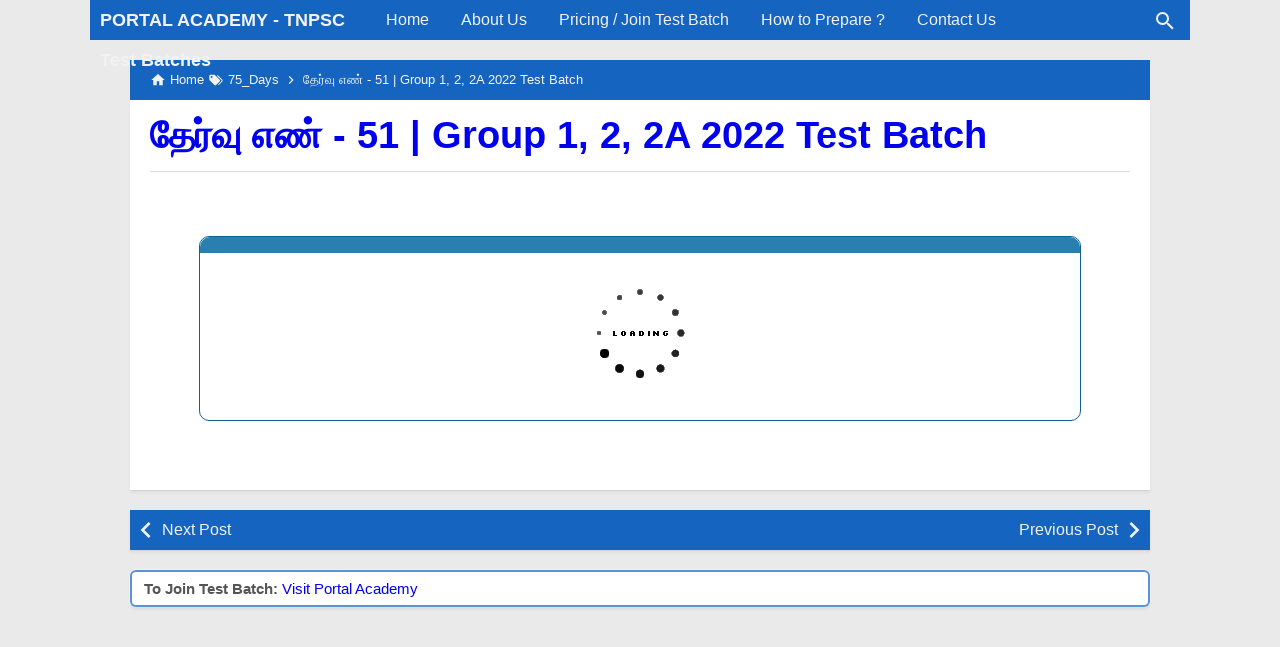

--- FILE ---
content_type: text/html; charset=UTF-8
request_url: https://www.portalacademy.in/2022/04/gk-51-of-75.html
body_size: 21602
content:
<!DOCTYPE html>
<HTML dir='ltr' itemscope='' itemtype='http://schema.org/NewsArticle' lang='en'>
 
<head>
<meta charset='utf-8'/>
<meta content='width=device-width,minimum-scale=1,initial-scale=1' name='viewport'/>
<meta content='IE=9; IE=8; IE=7; IE=EDGE; chrome=1' http-equiv='X-UA-Compatible'/>
<meta content='w1nc6tqp5be8u8u8qp072ga7eg815w' name='facebook-domain-verification'/>
<meta content='gmagig33746e0zht1avovaeeb6w8a6' name='facebook-domain-verification'/>
<title>த&#3015;ர&#3021;வ&#3009; எண&#3021; -  51 | Group  1, 2, 2A  2022 Test Batch</title>
<!-- Chrome, Firefox OS and Opera -->
<meta content='#1565C0' name='theme-color'/>
<!-- Windows Phone -->
<meta content='#1565C0' name='msapplication-navbutton-color'/>
<link href='https://cdn.staticaly.com/gh/KompiAjaib/js/master/manifest.json' rel='manifest'/>
<meta content='blogger' name='generator'/>
<link href='https://www.portalacademy.in/favicon.ico' rel='icon' type='image/x-icon'/>
<link href=' ' rel='icon' sizes='32x32'/>
<link href=' ' rel='icon' sizes='192x192'/>
<link href=' ' rel='apple-touch-icon-precomposed'/>
<meta content=' ' name='msapplication-TileImage'/>
<link href='https://www.portalacademy.in/2022/04/gk-51-of-75.html' rel='canonical'/>
<link href='https://www.portalacademy.in/feeds/posts/default' rel='alternate' title='PORTAL ACADEMY - TNPSC Test Batches - Atom' type='application/atom+xml'/>
<link href='https://www.portalacademy.in/feeds/posts/default?alt=rss' rel='alternate' title='PORTAL ACADEMY - TNPSC Test Batches - RSS' type='application/rss+xml'/>
<link href='//www.blogger.com/feeds/7639129471911830184/posts/default' rel='alternate' title='PORTAL ACADEMY - TNPSC Test Batches - Atom' type='application/atom+xml'/>
<link href='//www.blogger.com/openid-server.g' rel='openid.server'/>
<link href='https://www.portalacademy.in/' rel='openid.delegate'/>
<link href='https://www.portalacademy.in/2022/04/gk-51-of-75.html' hreflang='x-default' rel='alternate'/>
<link href='https://plus.google.com/xxxxxxxxxxxxxx' rel='me'/>
<link href='https://plus.google.com/xxxxxxxxxxxxxx' rel='publisher'/>
<meta content='தேர்வு எண் -  51 | Group  1, 2, 2A  2022 Test Batch' property='og:title'/>
<meta content='https://www.portalacademy.in/2022/04/gk-51-of-75.html' property='og:url'/>
<meta content='article' property='og:type'/>
<meta content='Silahkan kunjungi postingan தேர்வு எண் -  51 | Group  1, 2, 2A  2022 Test Batch untuk membaca artikel selengkapnya.' name='description'/>
<meta content='Silahkan kunjungi postingan தேர்வு எண் -  51 | Group  1, 2, 2A  2022 Test Batch untuk membaca artikel selengkapnya.' property='og:description'/>
<meta content='PORTAL ACADEMY - TNPSC Test Batches' property='og:site_name'/>
<meta content='https://i.imgur.com/urJ99xr.gif' property='og:image'/>
<meta content='530' property='og:image:width'/>
<meta content='280' property='og:image:height'/>
<meta content='தேர்வு எண் -  51 | Group  1, 2, 2A  2022 Test Batch' property='og:image:alt'/>
<meta content='tnpscportal' property='fb:app_id'/>
<meta content='xxxxxxxxxxxxxx' property='fb:admins'/>
<meta content='tnpscportal' property='fb:profile_id'/>
<meta content='tnpscportal' property='fb:pages'/>
<meta content='xxxxxxxxxxxxxx' name='Author'/>
<meta content='https://www.facebook.com/xxxxxxxxxxxxxx' property='article:author'/>
<meta content='https://www.facebook.com/tnpscportal' property='article:publisher'/>
<meta content='PORTAL ACADEMY - TNPSC Test Batches' name='twitter:site'/>
<meta content='summary_large_image' name='twitter:card'/>
<meta content='@xxxxxxxxxxxxxx' name='twitter:creator'/>
<meta content='xxxxxxxxxxxxxx' name='alexaVerifyID'/>
<meta content='xxxxxxxxxxxxxx' name='google-site-verification'/>
<meta content='xxxxxxxxxxxxxx' name='msvalidate.01'/>
<meta content='xxxxxxxxxxxxxx' name='yandex-verification'/>
<link href='//1.bp.blogspot.com' rel='dns-prefetch'/><link href='//2.bp.blogspot.com' rel='dns-prefetch'/><link href='//3.bp.blogspot.com' rel='dns-prefetch'/><link href='//4.bp.blogspot.com' rel='dns-prefetch'/><link href='//www.blogger.com' rel='dns-prefetch'/><link href='//fonts.googleapis.com' rel='dns-prefetch'/><link href='//resources.blogblog.com' rel='dns-prefetch'/><link href='//www.youtube.com' rel='dns-prefetch'/><link href='//feedburner.google.com' rel='dns-prefetch'/><link href='//feeds.feedburner.com' rel='dns-prefetch'/><link href='//github.com' rel='dns-prefetch'/><link href='//apis.google.com' rel='dns-prefetch'/><link href='//www.google-analytics.com' rel='dns-prefetch'/><link href='//pagead2.googlesyndication.com' rel='dns-prefetch'/><link href='//googleads.g.doubleclick.net' rel='dns-prefetch'/><link href='//www.gstatic.com' rel='dns-prefetch'/><link href='//www.googletagservices.com' rel='dns-prefetch'/><link href='//tpc.googlesyndication.com' rel='dns-prefetch'/><link href='//fonts.gstatic.com' rel='dns-prefetch'/><link href='https://lh3.googleusercontent.com' rel='dns-prefetch'/><link href='https://tpc.googlesyndication.com' rel='dns-prefetch'/><link href='https://www.googletagmanager.com' rel='dns-prefetch'/>

<!-- /*<style id='page-skin-1' type='text/css'><!--
#header-wrapper{width:100%;}
#main-wrapper{width:85%;float:left;}
#main{width:65%;float:right;}
#lsidebar-wrapper{width:46.8%;float:left;}
#rsidebar-wrapper{width:35%;float:right;}
ul,li{list-style: none;}
#lsidebar-wrapper {display: none;}
#rsidebar-wrapper {display: none;}
.content-blog {padding-right: 0;}
.content-main {margin: 0 auto;}
#content {padding-right: 0 !important;}
--></style>
<style>
/*<![CDATA[*/
#main-wrapper,#sidebar-right,#sidebar-wrapper{word-wrap:break-word}
#navbar-iframe{height:0;visibility:hidden;display:none}
body{background:#EAEAEA;margin:0;font-family:-apple-system,BlinkMacSystemFont,"Roboto","Segoe UI","Oxygen-Sans","Ubuntu","Cantarell","Helvetica Neue",sans-serif;color:#555;}
a{text-decoration:none;transition:all 400ms ease-in-out;}
:active,:focus{outline:0}
a img{border-width:0}
*{-moz-box-sizing:border-box;-webkit-box-sizing:border-box;box-sizing:border-box;}

/* Primary Background and Color */
::selection,.fixed-header .content-wrapper,.sidebar h2,.breadcrumbs,.Label ul li span[dir],.credit-wrapper,.buka-komen,.tutup-komen,.halaman,.home_page a.blog-pager-newer-link,.home_page a.blog-pager-older-link,.home_page #blog-pager-home-link a.home-link,.home_page .home-box,.home_page .last-box,.post-body pre,.post-body blockquote:before,.disclaimer_box,.search_box .gsc-input:focus,.flow .topnav,.status-msg-wrap a{background-color:#1565C0;}

.post-body a,.comments a,.PopularPosts .widget-content ul li a,.Label ul li a,.post h1.post-title a,.home_page .post h2.post-title a,.post-body code,.related-post li a,#HTML1 .widget-content ul li a{color:1565C02;}

::selection,#header h1 a,#header p a,.topnav a,.sidebar h2,.breadcrumbs,.breadcrumbs a,.Label ul li span[dir],.credit-wrapper,.credit-wrapper a,.buka-komen,.tutup-komen,.halaman-kanan,.halaman-kiri,.current-pageleft,.current-pageright,.halaman-kanan a,.halaman-kiri a,.search_box .gsc-input,.search_box .gsc-input::placeholder,.status-msg-wrap a{color:#f2f2f2;}

.breadcrumbs svg path,svg.panahkanan path,svg.panahkiri path,.home_page #blog-pager-newer-link svg path, .home_page #blog-pager-older-link svg path,.home_page .home-box svg path,.home_page .last-box svg path,.home_page .home-link svg path,.dropbtn .fa path,.search_box button.gsc-search-button svg path,.icon_menu svg path{fill:#f2f2f2}

/* Icon External Link Color */
.post-body a[href^="http://"]:after,.post-body a[href^="https://"]:after{background:url("data:image/svg+xml;charset=utf8,%3csvg viewBox='0 0 24 24' width='16' height='16' xmlns='http://www.w3.org/2000/svg' xmlns:xlink='h1565C0www.w3.org/1999/xlink'%3e%3cg%3e%3cpath style='fill:%23C51162' d='M14,3V5H17.59L7.76,14.83L9.17,16.24L19,6.41V10H21V3M19,19H5V5H12V3H5C3.89,3 3,3.9 3,5V19A2,2 0 0,0 5,21H19A2,2 0 0,0 21,19V12H19V19Z'%3e%3c/path%3e%3c/g%3e%3c/svg%3e") no-repeat;}

/* Icon List Style Color Related Post, Popular Post, Random Post */
.related-post li:before,.PopularPosts .widget-content ul li a:before,#HTML1 .widget-content ul li a:before{background:url("data:image/svg+xml;charset=utf8,%3csvg viewBox='0 0 24 24' width='20' height='20' xmlns='http://www.w3.org/2000/svg' xmlns:xlink='http://www.w3.org/1999/xlink'%3e%3cg%3e%3cpath style='fill:%21565C02' d='M8.59,16.58L13.17,12L8.59,7.41L10,6L16,12L10,18L8.59,16.58Z'%3e%3c/path%3e%3c/g%3e%3c/svg%3e") no-repeat;}

.fixed-header{width:100%;position:fixed;top:0;left:0;z-index:9997}
.header-wrapper{margin:0;padding:0;display:inline-block;float:left;}
#header{margin:0;padding:0 20px 0 10px;max-width:280px}
#header h1,#header p{font-size:18px;height:40px;line-height:40px;margin:0;padding:0;font-weight:bold}
#header h1.title-img span,#header p.title-img span,#header p.title-img a span,#header h1.title-img a span,#header .description{position:fixed;top:-3000px;left:-3000px;font-size:0;opacity:0}
#header h1.title-img img,#header p.title-img img{width:auto;max-width:100%;height:19px;vertical-align:-8%}
.fixed-header .content-wrapper{position:relative}
.content-wrapper{width:100%;max-width:1100px;margin:0 auto;padding:0;}
.outer-wrapper{margin:60px 0 0;padding:0}
#main-wrapper{width:calc(100% - 40px);float:left;margin:0 auto;padding:0;}
#main{width:calc(100% - 40px);float:right;margin:0 auto;padding:0;}
.header-shadow{-webkit-mask-box-image:-webkit-gradient(linear,left top,right top,color-stop(0,rgba(0,0,0,0)),color-stop(0.5,rgba(0,0,0,0.8)),color-stop(1,rgba(0,0,0,0)));background:-webkit-gradient(linear,left top,left bottom,from(rgba(0,0,0,0.2)),to(rgba(0,0,0,0)));left:0;position:absolute;width:100%;z-index:1;bottom:-8px;height:8px;display:none}
.sticky .header-shadow{display:block}

.post{background:#fff;margin:0;padding:0 20px 20px;box-shadow:0 1px 0 rgba(0,0,0,.05),0 3px 3px rgba(0,0,0,.05);}
.post h1.post-title{font-size:38px;font-weight:bold;line-height:1.1;margin:0;padding:15px 0 10px}
.post-body {font-size:16px;font-weight:400;color:#555;line-height:1.5;margin-top:5px;padding-top:15px;border-top:1px solid #ddd;}
.post-body h1,.post-body h2,.post-body h3,.post-body h4,.post-body h5,.post-body h6{font-weight:700;line-height:1.2;color:#333;;margin:10px 0}
.post-body h1{font-size:30px}
.post-body h2{font-size:26px}
.post-body h3{font-size:22px}
.post-body h4,.post-body h5,.post-body h6{font-size:18px}
.post-body a{font-weight:500;}
.post-body a:hover{color:#777}
.post-body i{font-style:italic}
.post-body img{width:auto;max-width:100%;height:auto}
.post-body .separator a{margin:0}
.post-body blockquote{font-size:18px;font-family:Georgia;color:#000;padding:0 10px 0 13px;margin:0 -20px 0 20px;position:relative;line-height:1.3}
.post-body blockquote cite{color:#11589D;font-size:14px;font-style:italic;display:block;margin-top:5px;}
.post-body blockquote cite:before{content:"\2014 \2009";color:#000;}
.post-body blockquote:before{content:"";width:3px;height:100%;position:absolute;top:0;left:0;}

.post-body pre{padding:0 0 0 3px;overflow:auto;max-width:calc(100% + 40px);text-align:left;margin:0 -20px;-webkit-user-select:all;-moz-user-select:all;-ms-user-select:all;user-select:all}
.post-body code,.post-body pre{font-family:Consolas,Monaco,'Andale Mono',monospace;white-space:initial;word-spacing:normal;word-break:normal;font-size:14px;line-height:1.3em}
.post-body code{background:rgba(255,255,255,.9);display:block;padding:6px 10px}

.post-body .table-responsive{min-height:.01%;overflow-x:auto}
.post-body .table{width:100%;border-collapse:collapse;border-spacing:0}
.post-body .table td,.post-body .table th{background-color:#F3F5EF;border:1px solid #bbb;color:#333;font-size:95%;padding:5px;vertical-align:top}
.post-body .table tr:nth-child(even) td{background-color:#F0F0E5}
.post-body .table th{background-color:#EAE2CF;color:#333;font-size:110%}
.post-body .table tr.even:hover td,.post-body .table tr:hover td{color:#222;background-color:#FFFBEF}
.tg-bf{font-weight:700}
.tg-it{font-style:italic}
.tg-left,.left{text-align:left}
.tg-right,.right{text-align:right}
.tg-center,.center{text-align:center}

.middleAds{margin:20px 0}

/* homepage */
.home_page #main{padding:0 0 70px;position:relative;}
.home_page .post-outer{margin:0 0 20px;padding:0;}
.home_page .post{margin:0;padding:0;background:#fff;box-shadow:0 1px 0 rgba(0,0,0,.05),0 3px 3px rgba(0,0,0,.05)}
.home_page .post h2.post-title{font-size:20px;font-weight:700;margin:0;padding:0 10px;line-height:1.1;}
.home_page .post h2.post-title a{display:block;padding:10px 0}
.home_page .post h2.post-title:hover{background-color:#efefef;}
.home_page .post .post-body{margin:0;padding-top:5px}
.home_page .post .post-body .snippets{font-size:16px;margin:-5px 0 0;padding:10px;line-height:1.2;background-color:#fff;}
.home_page .post .post-body h3{margin:0;}

/* Main Menu */
.dropdown .dropbtn,.topnav a,.dropdown-content a{font-size:16px;font-weight:500;padding:0 16px;height:40px;line-height:40px}
.topnav{overflow:hidden;display:block;height:40px}
.topnav a{float:left;display:block;text-align:center;text-decoration:none}
.icon_menu,.topnav a.closebtn{display:none}
.dropdown{float:left;overflow:hidden}
.dropdown .dropbtn{border:none;outline:0;color:#fff;background-color:inherit;font-family:inherit;margin:0;padding:0 6px 0 16px;cursor:pointer}
.dropdown-content{display:none;position:absolute;background-color:#f9f9f9;min-width:160px;box-shadow:0 8px 16px 0 rgba(0,0,0,.2);z-index:2}
.dropdown-content a{float:none;color:#000;text-decoration:none;display:block;text-align:left;overflow:hidden;text-overflow:ellipsis;-webkit-text-overflow:ellipsis;white-space:nowrap}
.dropdown:hover .dropbtn.active,.dropbtn.active,.dropbtn.active:hover{background-color:#f9f9f9;color:#000}
.topnav a:hover,.dropdown:hover .dropbtn{background-color:#555;color:#fff}
.dropdown-content a:hover{background-color:#ddd;color:#000;}
.dropbtn.active~.dropdown-content{display:block}
#menuoverlay{position:fixed;display:none;width:100%;height:100%;top:0;left:0;right:0;bottom:0;background-color:rgba(0,0,0,.5);z-index:9998;cursor:pointer}
.dropbtn .fa{float:right;margin-left:2px;margin-top:8px}
.dropbtn.active .fa path{fill:#000}

/* Search Box */
.search_box h2{display:none}
.search_box{display:inline;float:right;padding:0}
.search_box .gsc-input{height:30px;line-height:30px;font-size:16px;display:inline-block;border:none;outline:0;padding:0 30px 0 0;width:0;position:absolute;top:5px;right:10px;z-index:3;background-color:transparent;transition:width .4s cubic-bezier(0,.795,0,1);cursor:pointer;font:400 16px Roboto;}
.search_box .gsc-input:focus{width:300px;width:calc(100% - 170px);z-index:1;border-bottom:1px solid #bbb;cursor:text}
.search_box button.gsc-search-button{height:30px;width:30px;line-height:30px;padding:0;text-align:center;background:0 0;border:none;position:absolute;top:5px;right:10px;z-index:2;cursor:pointer;}
.search_box button.gsc-search-button svg{vertical-align:-9px}
.search_box button.gsc-search-button:hover svg path{fill:#dedede}
.search_box .gsc-input::placeholder{opacity:1}

/* Breadcrumb */
.breadcrumbs{height:40px;line-height:40px;display:block;overflow:hidden;margin:0;padding:0 20px;font-size:80%;font-weight:400;text-overflow:ellipsis;-webkit-text-overflow:ellipsis;white-space:nowrap}
.breadcrumbs a{display:inline-block;text-decoration:none;transition:all .3s ease-in-out;font-weight:400}
.breadcrumbs a:hover{color:#777}
.breadcrumbs,.breadcrumbs a{font-weight:400}
.breadcrumbs svg{width:16px;height:16px;vertical-align:-4px}

/* Posts Navigator */
#blog-pager-newer-link,#blog-pager-older-link{font-size:100%}
.blog-pager-older-link,.home-link, .blog-pager-newer-link{padding:0}
.halaman-kanan,.halaman-kiri,.pager-title-left{transition:all .3s ease-in-out}
.halaman{margin:20px 0;padding:10px 0;height:auto;box-shadow:0 1px 0 rgba(0,0,0,.05),0 3px 3px rgba(0,0,0,.05);}
.halaman-kanan,.halaman-kiri{background:0 0;width:50%;position:relative;margin:0}
.halaman-kiri{height:auto;float:left;padding:0 10px 0 32px;text-align:left;}
.halaman-kanan{height:auto;float:right;padding:0 32px 0 10px;text-align:right;}
.current-pageleft,.current-pageright,.halaman-kanan a,.halaman-kiri a{font-size:16px;font-weight:500;background:0 0;text-decoration:none;line-height:1.3em}
#blog-pager,.isihalaman-kanan,.isihalaman-kiri{margin:0}
.panahkanan,.panahkiri{position:absolute;top:50%;margin-top:-16px;width:32px;height:32px}
.panahkiri{left:0}
.panahkanan{right:0}

/* Homepage Navigator */
.home_page a.blog-pager-newer-link,.home_page a.blog-pager-older-link,.home_page .home-box,.home_page .last-box,.home_page a.home-link{box-shadow:0 1px 0 rgba(0,0,0,.05),0 3px 3px rgba(0,0,0,.05)}
.home_page #blog-pager-newer-link svg,.home_page #blog-pager-older-link svg,.home_page .home-box svg,.home_page .last-box svg{width:44px;height:44px}
.home_page #blog-pager-home-link svg{width:30px;height:30px;vertical-align:-10px}
.home_page #blog-pager-newer-link{float:left;font-size:200%;font-weight:500}
.home_page #blog-pager-older-link{float:right;font-size:200%;font-weight:500}
.home_page #blog-pager,.home_page .blog-pager{clear:both;text-align:center;}
.home_page a.blog-pager-newer-link,.home_page a.blog-pager-older-link,.home_page #blog-pager-home-link a.home-link{padding:0;width:43px;height:43px;text-align:center;transition:all 400ms ease-in-out;position:absolute;bottom:20px;line-height:43px;border:1px solid transparent}
.home_page a.blog-pager-older-link{border-radius:3px;right:0;z-index:2}
.home_page a.blog-pager-newer-link{border-radius:3px;left:0;z-index:2}
.home_page #blog-pager-home-link a.home-link{font-size:100%;font-weight:600;border-radius:3px;left:50%;margin-left:-22px}
.home_page #blog-pager-newer-link a:hover,.home_page #blog-pager-older-link a:hover,.home_page .home-box:hover,.home_page .last-box:hover,.home_page #blog-pager-home-link a.home-link:hover{color:#333}
.home_page .home-box,.home_page .last-box{padding:0;border-radius:3px;position:absolute;bottom:20px;width:43px;height:43px;z-index:1;font-size:200%;font-weight:600;text-align:center;cursor:not-allowed;}
.home_page .home-box{left:0;}
.home_page .last-box{right:0;}

/* Related Posts */
.related-wrapper h4{margin:10px 0;font-size:20px;font-weight:500;padding:0;color:#333}
.related-post{width:100%;margin:0;padding:0;font-size:16px;font-weight:500;text-align:left;}
.related-post ul{list-style:none;margin:0;padding:0;}
.related-post li{margin-top:5px;padding:0 0 0 15px;position:relative;}
.related-post li a:hover{color:#555;}
.related-post li:before{content:'';background-size:20px 20px;width:20px;height:20px;position:absolute;top:-1px;left:-5px;transition:all 400ms ease-in-out;}
.related-post li:hover:before{background:url("data:image/svg+xml;charset=utf8,%3csvg viewBox='0 0 24 24' width='20' height='20' xmlns='http://www.w3.org/2000/svg' xmlns:xlink='http://www.w3.org/1999/xlink'%3e%3cg%3e%3cpath style='fill:%23555' d='M8.59,16.58L13.17,12L8.59,7.41L10,6L16,12L10,18L8.59,16.58Z'%3e%3c/path%3e%3c/g%3e%3c/svg%3e") no-repeat;}

/* Social Share */
.share-box{position:relative;margin-top:20px}
.clear{clear:both}

/* Credit Footer */
.credit{line-height:1.5em}
.credit-wrapper{margin:0;padding:10px;font-size:90%;box-shadow:0 1px 0 rgba(0,0,0,.05),0 3px 3px rgba(0,0,0,.05);}
.credit-wrapper a:hover{color:#dedede;}
.credit-left{float:left}
.credit-right{float:right}

.updated{border-bottom:0}
abbr[title]{text-decoration:none}
.post .jump-link,.quickedit{display:none}

/*Sidebar */
#lsidebar-wrapper{width:60px;float:left;padding:0;margin:0;position:-webkit-sticky;position:sticky;top:60px}
#rsidebar-wrapper{width:100px;float:right;padding:0;margin:0;position:-webkit-sticky;position:sticky;top:60px}
.sidebar h2{font-size:16px;margin:0;padding:0 10px;height:40px;line-height:40px;text-transform:uppercase;}
.sidebar{color:#333;line-height:1.3em;font-size:16px;font-weight:400;}
.sidebar .widget{margin:0 auto 20px;padding:0;}
.sidebar .widget-content{margin:0 auto;padding:0;background:#fff;box-shadow:0 1px 0 rgba(0,0,0,.05),0 3px 3px rgba(0,0,0,.05)}
#HTML2 h2,#HTML3 h2,#HTML4 h2{display:none}
#HTML2,#HTML3{margin:0}
.sticky #HTML2,.sticky #HTML3{margin:0 0 20px}

/* Popular Posts & Random Posts*/
.PopularPosts .widget-content ul,#HTML1 .widget-content ul{width:100%;margin:0;padding:0;list-style-type:none;}
.PopularPosts .widget-content ul li,#HTML1 .widget-content ul li{margin:0;padding:0;border-bottom:1px solid #ddd}
.PopularPosts .widget-content ul li:last-child,#HTML1 .widget-content ul li:last-child{border-bottom:none}
.PopularPosts .widget-content ul li a,#HTML1 .widget-content ul li a{padding:6px 10px 6px 25px;display:block;text-decoration:none;font-size:16px;font-weight:500;line-height:1.1;position:relative}
.PopularPosts .widget-content ul li a:hover,#HTML1 .widget-content ul li a:hover{background-color:#efefef}
.PopularPosts .item-snippet,.PopularPosts .item-thumbnail{display:none}
.PopularPosts .widget-content ul li a:before,#HTML1 .widget-content ul li a:before{content:'';background-size:20px 20px;width:20px;height:20px;position:absolute;top:4px;left:3px;transition:all 400ms ease-in-out;}

/* Widget Label */
.Label ul,.Label li{margin:0;padding:0;list-style:none}
.Label ul li{position:relative}
.Label ul li a{text-decoration:none;margin:0;padding:6px 40px 6px 10px;font-weight:500;font-size:16px;text-align:left;display:block;border-bottom:1px solid #ddd;overflow:hidden;text-overflow:ellipsis;-webkit-text-overflow:ellipsis;white-space:nowrap}
.Label ul li:last-child a{border-bottom:none}
.Label ul li a:hover{background:#efefef;}
.Label ul li span[dir]{position:absolute;top:6px;right:10px;font-size:12px;line-height:1;padding:3px;border-radius:3px}

/* Button */
@font-face{font-family:"Product Sans";src:url("https://cdn.staticaly.com/gh/KompiAjaib/font/master/product-sans-regular.ttf") format("ttf");font-weight:normal;font-style:normal;}
a.btn-download,a.btn-play,a.btn-google,a.btn-apple,a.btn-play:hover,a.btn-download:hover,a.btn-google:hover,a.btn-apple:hover{color:#fff}
.btn{display:inline-block;padding:10px 16px;margin:5px;font-size:18px;line-height:1.3333333;border-radius:6px;text-align:center;white-space:nowrap;vertical-align:middle;-ms-touch-action:manipulation;touch-action:manipulation;cursor:pointer;-webkit-user-select:none;-moz-user-select:none;-ms-user-select:none;user-select:none;border:1px solid transparent;font-weight:500;text-decoration:none}
.btn:active:focus,.btn:focus{outline:0}
.btn:focus,.btn:hover{color:#333;text-decoration:none;outline:0}
.btn:active{outline:0;-webkit-box-shadow:inset 0 3px 5px rgba(0,0,0,.125);box-shadow:inset 0 3px 5px rgba(0,0,0,.125)}
.btn-play{color:#fff;background-color:#D32F2F;border-color:#C62828;padding:10px 16px 10px 40px;position:relative;font-family: 'Product Sans', Arial, sans-serif;font-weight:600}
.btn-play:focus{color:#fff;background-color:#C62828;border-color:#B71C1C}
.btn-play:active,.btn-play:hover{color:#fff;background-color:#C62828;border-color:#B71C1C}
.btn-play:before{content:"";color:#fff;background-image:url(https://blogger.googleusercontent.com/img/b/R29vZ2xl/AVvXsEjY0Ukkq7QssMano7NadeWxKUxKlbauDpkWW-q9-FpcKUmWZQKFZ0CAztKOfJobkLEZM4INqyXqW0ZlTsL1VDF2yHbpWvS_xITM8b5E8V0sbxIyhIL5YsRZJaUlVMc5ooD9SDqYMaTGiNfB/s1600/play.png);background-size:cover;background-repeat:no-repeat;width:30px;height:40px;position:absolute;left:0;top:50%;margin-top:-20px}
.btn-download{color:#fff;background-color:#337ab7;border-color:#2e6da4;font-family: 'Product Sans', Arial, sans-serif;font-weight:600}
.btn-download:focus{color:#fff;background-color:#286090;border-color:#122b40}
.btn-download:active,.btn-download:hover{color:#fff;background-color:#286090;border-color:#204d74}
.btn-google,.btn-apple{color:#fff;background-color:#111;border-color:#000;position:relative;font-family: 'Product Sans', Arial, sans-serif;font-weight:600}
.btn-google{padding:15px 16px 5px 40px;}
.btn-apple{padding:15px 22px 5px 50px;}
.btn-google:focus,.btn-apple:focus{color:#fff;background-color:#555;border-color:#000}
.btn-google:active,.btn-google:hover,.btn-apple:active,.btn-apple:hover{color:#fff;background-color:#555;border-color:#000;}
.btn-apple:before,.btn-google:before{background-size:cover;background-repeat:no-repeat;width:30px;height:30px;margin-top:-15px;position:absolute}
.btn-google:before{content:"";background-image:url(https://blogger.googleusercontent.com/img/b/R29vZ2xl/AVvXsEgvBj3h2Nnkz9cc0zVlW92EH0vKC8L0ar1IUV19pw7qMPByRaX6YNDtjiGcY2mZEBlTu-SXtlYmTjLCpEYFPHaa2NMLo5g2C7Tu9dmP-B-q2uR8IplGRjGZEqsnAx3yUwtwUuvBc-LeMCaD/s30/nexus2cee_ic_launcher_play_store_new-1.png);left:6px;top:50%}
.btn-google:after{content:"GET IT ON";position:absolute;top:5px;left:40px;font-size:10px;font-weight:400}
.btn-apple:before{content:"";background-image:url(https://blogger.googleusercontent.com/img/b/R29vZ2xl/AVvXsEg5wl-h3_mlzxbzN9Eon4AR29DmGAOvGOQz3XmzYGDmuyOW40Bt-lrQgxUzimaRy89KRK8iOG_2vrEnvJN-tEQAKaC2BMDMCgvYZBWYXg8zVPA2hSGnmgivKFF8GamRe8CUjPCjoYNaH5M/s30/apple.png);left:10px;top:50%}
.btn-apple:after{content:"Download on the";position:absolute;top:5px;left:50px;font-size:11px;font-weight:400}
kbd{color:#333;display:inline-block;-moz-border-radius:3px;-moz-box-shadow:0 1px 0 rgba(0,0,0,.2),0 0 0 2px #fff inset;-webkit-border-radius:3px;-webkit-box-shadow:0 1px 0 rgba(0,0,0,.2),0 0 0 2px #fff inset;background-color:#f7f7f7;border:1px solid #ccc;border-radius:3px;box-shadow:0 1px 0 rgba(0,0,0,.2),0 0 0 2px #fff inset;font-family:Arial,Helvetica,sans-serif;font-size:11px;line-height:1.4;margin:0 .1em;padding:.1em .6em;text-shadow:0 1px 0 #fff;vertical-align:3px}

/* Label and Search Pages Status */
.status-msg-wrap{font-size:14px;font-weight:400;width:100%;height:auto;color:#555;margin:0;position:relative;padding:0;}
.status-msg-border{border:1px solid #fff;opacity:0;width:100%;position:relative;height:20px}
.status-msg-bg{background-color:transparent;opacity:.8;width:100%;position:relative;z-index:1}
.status-msg-body{text-align:center;margin:0;padding:6px 10px 10px;width:100%;word-wrap:break-word;z-index:4;line-height:1.3;background:#fff;box-shadow:0 1px 0 rgba(0,0,0,.05),0 3px 3px rgba(0,0,0,.05)}
.status-msg-hidden{visibility:hidden;padding:.3em 0}
.status-msg-wrap a{font-weight:500;text-decoration:none;border-radius:2px;margin:0 6px 0 -6px;padding:3px 5px;width:130px;max-width:130px;display:inline-block;line-height:1.3}
.status-msg-body b{font-size:20px;color:#333;display:block;margin-bottom:6px}
.status-msg-body:after{content:"";display:block;clear:both}
.status-msg-body a:last-child{margin-right:0}

/* Static Page */
.static_page #lsidebar-wrapper,.static_page #rsidebar-wrapper{display:none}
.static_page .post h2{text-align:center;margin:0;padding:10px 0;border-bottom:1px solid #ddd}
.static_page .post h2 a{font-size:24px;font-weight:700;color:#333;}
.static_page .outer-wrapper{margin:60px 0 0;padding:0;position:relative}
.static_page #main-wrapper,.static_page #main{width:100%;padding:0}
.static_page .post{margin:0 0 20px;}
.static_page .post-body{margin:20px 0 0;padding:0;border-top:none}
.static_page a.home-link{visibility:hidden}
.static_page .fb-comments{display:none;visibility:hidden}

/* Post Image Style */
.img-center{text-align:center;margin:0 auto;}
.img-left{clear:left;float:left;margin-bottom:1em;margin-right:1em;text-align:center;}
.img-right{clear:right;float:right;margin-bottom:1em;margin-left:1em;text-align:center;}
.img-width-100,.img-width-200,.img-width-300,.img-width-400,.img-width-500,.img-width-600{width:100%;text-align:center;clear:both}
.img-width-100{max-width:100px;}
.img-width-200{max-width:200px;}
.img-width-300{max-width:300px;}
.img-width-400{max-width:400px;}
.img-width-500{max-width:500px;}
.img-width-600{max-width:600px;}

/* CSS Untuk Iklan */
.post-body .inline_wrapper{width:100%;height:auto;text-align:center;margin:0 0 10px;padding:0}
.post-body .inline_wrapper span{color:#efefef;font-size:10px;margin:0 auto 5px;display:block}
.iklan-bawahpost{width:100%;height:auto;text-align:center;padding:0;margin:20px auto;}
.iklan-ataskomen{padding:0;margin:20px 0}

/* Disclaimer Box */
.disclaimer_box{margin:0;padding:2px;border-radius:6px;box-shadow:0 1px 0 rgba(0,0,0,.05),0 3px 3px rgba(0,0,0,.05)}
.disclaimer_box .content{background:#fff;color:#555;padding:8px 12px;font-size:95%;border-radius:4px;box-shadow:0 0 0 3px rgba(255,255,255,.3)}
.disclaimer_box .content p{margin:0;padding:0}

/* Comment Button */
.buka-komen,.tutup-komen{font-size:16px;line-height:1.3em;padding:10px;display:block;min-width:54px;text-align:center;font-weight:500;-webkit-border-radius:2px;-moz-border-radius:2px;border-radius:2px;-webkit-transition:all 218ms;-moz-transition:all 218ms;-o-transition:all 218ms;transition:all 218ms;-webkit-user-select:none;-moz-user-select:none;box-shadow:0 1px 0 rgba(0,0,0,.05),0 3px 3px rgba(0,0,0,.05)}
.buka-komen{margin:20px 0;cursor:pointer;}
.tutup-komen{margin:20px 0 0 0;cursor:pointer;border-bottom:1px solid #ddd;-webkit-border-radius:2px 2px 0 0;-moz-border-radius:2px 2px 0 0;border-radius:2px 2px 0 0;display:none}

/* Comments */
.comments{margin:0 0 20px 0;padding:20px 20px 0;background:#fff;box-shadow:0 1px 0 rgba(0,0,0,.05),0 3px 3px rgba(0,0,0,.05);display:none}

.skip-navigation{background-color:#fff;color:#000;display:block;height:0;left:0;line-height:50px;overflow:hidden;padding-top:0;position:fixed;text-align:center;top:0;width:100%;z-index:900}
.mb20{margin-bottom:20px}

.spoiler input[type=checkbox]:checked~label:before,.spoiler input[type=checkbox]~label:before{content:"";height:0;width:0;border-style:solid;left:8px;position:absolute}
.spoiler .spoiler_title{display:inline;float:left;margin:3px 10px 0 0;padding:4px 0;font-size:16px;line-height:1}
.spoiler label{cursor:pointer;background:#26272a;margin:0;padding:4px 18px 4px 22px;outline:0;border-radius:3px;color:#efefef;transition:all .3s ease-in-out;display:inline;font-size:12px;font-family:arial,san-serif;line-height:1;position:relative}
.spoiler input[type=checkbox]~label:before{border-width:4px 4px 4px 7px;border-color:transparent transparent transparent #fff;top:7px}
.spoiler input[type=checkbox]:checked~label:before{border-width:7px 4px 4px;border-color:#fff transparent transparent;top:8px}
.spoiler input{position:absolute;left:-999em;opacity:0}
.spoiler .content_box{width:100%;border:1px solid #ddd;background:#efefef;height:auto;padding:6px 10px;margin:8px 0 0;overflow:hidden;-moz-box-sizing:border-box;-webkit-box-sizing:border-box;box-sizing:border-box}
.spoiler .content_box .content{display:none}
.spoiler .content p{padding:0;margin:0}
.spoiler .content p img{margin:4px 0 0;max-width:100%;height:auto}
.spoiler input[type=checkbox]:checked~.content_box .content{display:block;-webkit-animation:slide-down .3s ease-out;-moz-animation:slide-down .3s ease-out}

#close-comment::before,#open-comment::before,:target::before{content:"";display:block;height:60px;margin-top:-60px;visibility:hidden}

/* External link icon */
.post-body a[href^="http://"]:after,.post-body a[href^="https://"]:after{content:'';background-size:16px 16px;width:16px;height:16px;margin-left:3px;vertical-align:-2px;display:inline-block;transition:all 400ms ease-in-out;}
.post-body a[href^="http://"]:hover:after,.post-body a[href^="https://"]:hover:after{background:url("data:image/svg+xml;charset=utf8,%3csvg viewBox='0 0 24 24' width='16' height='16' xmlns='http://www.w3.org/2000/svg' xmlns:xlink='http://www.w3.org/1999/xlink'%3e%3cg%3e%3cpath style='fill:%23777' d='M14,3V5H17.59L7.76,14.83L9.17,16.24L19,6.41V10H21V3M19,19H5V5H12V3H5C3.89,3 3,3.9 3,5V19A2,2 0 0,0 5,21H19A2,2 0 0,0 21,19V12H19V19Z'%3e%3c/path%3e%3c/g%3e%3c/svg%3e") no-repeat;}
.post-body a[href^="http://kompitext.blogspot.com/"]:after,.post-body a[href^="http://kompitext.blogspot.com/"]:hover:after,.post-body a[href^="https://kompitext.blogspot.com/"]:after,.post-body a[href^="https://kompitext.blogspot.com/"]:hover:after{display:none}

/* Embed Youtube */
.youtube,.youtube_box{margin:0 auto;width:100%}
.youtube-resposive{position:relative;padding-bottom:56.25%;height:0;overflow:hidden;margin:0}
.youtube img{width:100%;height:auto;margin-top:-9%;z-index:1}
.youtube iframe{position:absolute;top:0;left:0;width:100%;height:100%;z-index:2}
.youtube-resposive:before{content:"";cursor:pointer;margin:auto;width:70px;height:70px;background-image:url("data:image/svg+xml;charset=utf8,%3csvg viewBox='0 0 24 24' width='34' height='34' xmlns='http://www.w3.org/2000/svg' xmlns:xlink='http://www.w3.org/1999/xlink'%3e%3cg%3e%3cpath style='fill:%23D50000' d='M10,15L15.19,12L10,9V15M21.56,7.17C21.69,7.64 21.78,8.27 21.84,9.07C21.91,9.87 21.94,10.56 21.94,11.16L22,12C22,14.19 21.84,15.8 21.56,16.83C21.31,17.73 20.73,18.31 19.83,18.56C19.36,18.69 18.5,18.78 17.18,18.84C15.88,18.91 14.69,18.94 13.59,18.94L12,19C7.81,19 5.2,18.84 4.17,18.56C3.27,18.31 2.69,17.73 2.44,16.83C2.31,16.36 2.22,15.73 2.16,14.93C2.09,14.13 2.06,13.44 2.06,12.84L2,12C2,9.81 2.16,8.2 2.44,7.17C2.69,6.27 3.27,5.69 4.17,5.44C4.64,5.31 5.5,5.22 6.82,5.16C8.12,5.09 9.31,5.06 10.41,5.06L12,5C16.19,5 18.8,5.16 19.83,5.44C20.73,5.69 21.31,6.27 21.56,7.17Z'%3e%3c/path%3e%3c/g%3e%3c/svg%3e");background-position:center;-webkit-background-size:70px 70px;background-size:70px 70px;position:absolute;top:0;bottom:0;left:0;right:0;cursor:pointer;opacity:.7;transition:all .2s ease-out}
.youtube-resposive:hover:before{color:red!important;opacity:1}

/* Blogger Cookies Bar */
.cookie-choices-info{z-index:999999!important;background-color:#222!important;padding:15px 30px!important;bottom:0!important;top:inherit!important}.cookie-choices-info .cookie-choices-text{margin:0 auto;font-size:17px!important;color:#fff!important;text-align:left!important;font-family:"Helvetica Neue Light",HelveticaNeue-Light,"Helvetica Neue",Calibri,Helvetica,Arial}.cookie-choices-info .cookie-choices-button{color:#000!important;background-color:#adbcc5!important;border-radius:5px!important;padding:8px 18px!important;text-transform:none!important;transition:all .2s linear!important;font-weight:400!important}.cookie-choices-info .cookie-choices-button:nth-child(2){background-color:#f1d600!important}.cookie-choices-info .cookie-choices-button:hover,.cookie-choices-info .cookie-choices-button:nth-child(2):hover{background-color:#e9eef0!important}

ins{background:#FFECB3}
.mb0{margin-bottom:0}

/* Responsive */
@media screen and (max-width:1024px){.content-wrapper{padding:0 10px}
#header{padding:0 20px 0 0}
}
@media screen and (max-width:960px){.home_page .post h2.post-title{font-size:18px}
}
@media screen and (max-width:800px){.icon_menu,.topnav{position:fixed;top:0}
.topnav .dropdown,.topnav a{float:none}
.topnav{height:100%;width:250px;z-index:9999;left:-250px;overflow-x:hidden;transition:.5s}
.icon_menu{height:40px;line-height:40px;right:50px;display:block}
.icon_menu svg{width:26px;height:26px;vertical-align:-8px}
.topnav a.closebtn{position:absolute;display:block;top:0;right:0;font-size:32px;font-weight:lighter;height:40px;line-height:32px;padding:0 12px}
.topnav a{text-align:left}
.topnav .dropdown-content{position:relative}
.topnav .dropdown .dropbtn{width:100%;text-align:left}
.flow{overflow:hidden;position:relative;}
.content-wrapper{overflow:hidden}
#lsidebar-wrapper,#rsidebar-wrapper,#main-wrapper,#main{width:100%;float:none;margin:0 auto}
}
@media screen and (max-width:640px){
.post{margin:0;padding:0 10px 10px}
.post h1.post-title{font-size:24px}
.img-width-500.img-left,.img-width-500.img-right,.img-width-600.img-left,.img-width-600.img-right{clear:both;float:none;margin:1em auto;text-align:center}
.post-body pre{margin:0 -10px}
.post-body pre{max-width:calc(100% + 20px)}
.post-body .table-responsive{width:100%;margin-bottom:15px;overflow-y:hidden;-ms-overflow-style:-ms-autohiding-scrollbar}
.post-body .table-responsive>.table{margin-bottom:0}
.post-body .table-responsive>.table>tbody>tr>td,.post-body .table-responsive>.table>tbody>tr>th,.post-body .table-responsive>.table>tfoot>tr>td,.post-body .table-responsive>.table>tfoot>tr>th,.post-body .table-responsive>.table>thead>tr>td,.post-body .table-responsive>.table>thead>tr>th{white-space:nowrap}
.tutup-komen{margin:20px 0 0}
.comments{padding:10px 10px 0;}
.breadcrumbs{padding:0 10px;}
.credit-wrapper{line-height:1.8;}
}
@media screen and (max-width:414px){.content-wrapper{padding:0}
#header{padding:0 20px 0 10px;}
.post{margin:0;padding:0 10px}
.static_page .post{padding:0 10px 10px;}
.static_page .post-body{margin:10px 0 0;}
.static_page .post .postmeta h3{margin:0;}
.disclaimer_box{margin:0 10px}
.credit-left{float:none;text-align:center;width:100%}
.img-width-100.img-left,.img-width-100.img-right,.img-width-200.img-left,.img-width-200.img-right,.img-width-300.img-left,.img-width-300.img-right,.img-width-400.img-left,.img-width-400.img-right{clear:both;float:none;margin:1em auto;text-align:center;}
.search_box .gsc-input:focus{width:90%;width:calc(100% - 20px);position:fixed;}
.home_page a.blog-pager-newer-link,.home_page .home-box{left:10px;}
.home_page a.blog-pager-older-link,.home_page .last-box{right:10px;}
}

@media print{.fixed-header,#blog-pager,#comments,footer,#related-post,#lsidebar-wrapper,#rsidebar-wrapper,.breadcrumbs,.postmeta,h3.date-header,.search_box,.BlogSearch,.share-box,.related-wrapper,.iklan-bawahpost,.middleAds,.halaman,.iklan-ataskomen,.disclaimer_box,.buka-komen,.tutup-komen,.home-ad,.home-box,.last-box{display:none}
body{background:#fff}
#main-wrapper,#main{width:100%;border:none}
.outer-wrapper{margin:0;border:none}
.post,.post-body,.home_page .post,.home_page .post .post-body .snippets,.home_page .post h2.post-title{margin:0;padding:0;border:none;box-shadow:none}
.post-body blockquote{margin:0 0 0 20px;}
.post-body pre{max-width:100%;margin:0}
}

/* Error Page */
#error-page{background:#efefef;position:fixed ;position:absolute;text-align:center;top:0;right:0;bottom:0;left:0;z-index:99999;width:100%}
#error-page .error-404 {text-align: center; transition: all 0.8s ease 0s;color: #b0130d; font-size:800%; font-weight: 700;margin-bottom:0px;margin-top:0;line-height:1em} 
#error-page .large-heading1 {color: #000;font-size:400%;margin-top:1%;margin-bottom:0px;position:relative;font-weight:700}
#error-page .large-heading2 {color: #000;font-size:250%;} 
#error-page .light-heading1 {color: #000;font-size:150%;} 
#error-page .light-heading2 {color: #000;font-size:100%;line-height:1.8em;} 
#error-page #search{text-align:center}
#error-page #search ul{list-style:none}
#error-page #search input{padding:6px 10px;margin:15px 0 0 -1px}
#error-page .light-heading2 span{background:#ddd;border:1px solid #aaa;border-radius:3px;padding:2px 5px}
/*]]>*/
</style>

</head><!--<head>
<link href='https://www.blogger.com/static/v1/widgets/55013136-widget_css_bundle.css' rel='stylesheet' type='text/css'/>
<link href='https://www.blogger.com/dyn-css/authorization.css?targetBlogID=7639129471911830184&amp;zx=aba040bd-6bbe-4b81-946f-075ab6fc104c' media='none' onload='if(media!=&#39;all&#39;)media=&#39;all&#39;' rel='stylesheet'/><noscript><link href='https://www.blogger.com/dyn-css/authorization.css?targetBlogID=7639129471911830184&amp;zx=aba040bd-6bbe-4b81-946f-075ab6fc104c' rel='stylesheet'/></noscript>
<meta name='google-adsense-platform-account' content='ca-host-pub-1556223355139109'/>
<meta name='google-adsense-platform-domain' content='blogspot.com'/>

</head>-->
<body>
<a aria-label='Skip' class='skip-navigation' href='#main' role='button' tabindex='0'>
Skip to main content
</a>
<div id='totop'></div>
<div class='fixed-header'>
<div class='content-wrapper'>
<header class='header-wrapper'>
<div class='header section' id='header'><div class='widget Header' data-version='1' id='Header1'>
<div id='header-inner'>
<div class='titlewrapper'>
<p class='title'>
<a href='https://www.portalacademy.in/' title='PORTAL ACADEMY - TNPSC Test Batches'>PORTAL ACADEMY - TNPSC Test Batches</a>
</p>
</div>
<div class='descriptionwrapper'>
<p class='description'><span>TNPSC Group 4, VAO, Group 2, Group 2A 2021 Test Batches - An Online Coaching Academy for TNPSC Exams by www.tnpscportal.in</span></p>
</div>
</div>
</div></div>
</header>
<div class='topnav' id='myTopnav'>
<a href='https://www.portalacademy.in/'>Home</a>
<a href='https://www.portalacademy.in/p/about-us.html'>About Us</a>
<a href='https://www.portalacademy.in/p/testbatch.html'>Pricing / Join Test Batch</a>
<a href='https://www.portalacademy.in/2020/10/how-to-prepare-tnpsc-group-1-2-2a-preliminary-exam.html'>How to Prepare ? </a>
<a href='https://www.portalacademy.in/p/contact-us.html'>Contact Us</a>
<a class='closebtn' href='javascript:void(0)' onclick='closeNav();menuoverlayOff();removeClassBody()'>&times;</a>
</div>
<div id='menuoverlay' onclick='closeNav();menuoverlayOff();removeClassBody();'></div>
<div class='search_box section' id='search_box'><div class='widget BlogSearch' data-version='1' id='BlogSearch1'>
<h2 class='title'>Search This Blog</h2>
<div class='widget-content'>
<div id='BlogSearch1_form'>
<form action='https://www.portalacademy.in/search' class='gsc-search-box' target='_top'>
<input autocomplete='off' class='gsc-input' name='q' placeholder='Type and enter....' size='10' title='search' type='text' value=''/>
<input name='max-results' type='hidden' value='10'/>
<button class='gsc-search-button' title='search' type='submit'><svg height='24' viewBox='0 0 24 24' width='24'><path d='M9.5,3A6.5,6.5 0 0,1 16,9.5C16,11.11 15.41,12.59 14.44,13.73L14.71,14H15.5L20.5,19L19,20.5L14,15.5V14.71L13.73,14.44C12.59,15.41 11.11,16 9.5,16A6.5,6.5 0 0,1 3,9.5A6.5,6.5 0 0,1 9.5,3M9.5,5C7,5 5,7 5,9.5C5,12 7,14 9.5,14C12,14 14,12 14,9.5C14,7 12,5 9.5,5Z' fill='#333'></path></svg></button>
</form>
</div>
</div>
</div></div>
<a class='icon_menu' href='javascript:void(0);' onclick='openNav();menuoverlayOn();addClassBody();' title='Menu'>
<svg height='24px' viewBox='0 0 24 24' width='24px'><path d='M3,6H21V8H3V6M3,11H21V13H3V11M3,16H21V18H3V16Z' fill='#000000'></path></svg>
</a>
<div class='clear'></div>
<div class='header-shadow'></div>
</div>
</div>
<div class='content-wrapper'>
<div class='outer-wrapper'>
<div id='main-wrapper'>
<div class='main section' id='main'><div class='widget Blog' data-version='1' id='Blog1'>
<div class='blog-posts hfeed'>
<!--Can't find substitution for tag [defaultAdStart]-->
<div class='post-outer'>
<div class='breadcrumbs' itemscope='itemscope' itemtype='https://schema.org/BreadcrumbList'>
<svg viewBox='0 0 24 24'><path d='M10,20V14H14V20H19V12H22L12,3L2,12H5V20H10Z' fill='#000000'></path></svg>
<span itemprop='itemListElement' itemscope='itemscope' itemtype='https://schema.org/ListItem'>
<a href='https://www.portalacademy.in/' itemprop='item' itemtype='https://schema.org/Thing' title='Home'><span itemprop='name'>Home</span></a>
<meta content='1' itemprop='position'/>
</span>
<svg viewBox='0 0 24 24'><path d='M5.5,9A1.5,1.5 0 0,0 7,7.5A1.5,1.5 0 0,0 5.5,6A1.5,1.5 0 0,0 4,7.5A1.5,1.5 0 0,0 5.5,9M17.41,11.58C17.77,11.94 18,12.44 18,13C18,13.55 17.78,14.05 17.41,14.41L12.41,19.41C12.05,19.77 11.55,20 11,20C10.45,20 9.95,19.78 9.58,19.41L2.59,12.42C2.22,12.05 2,11.55 2,11V6C2,4.89 2.89,4 4,4H9C9.55,4 10.05,4.22 10.41,4.58L17.41,11.58M13.54,5.71L14.54,4.71L21.41,11.58C21.78,11.94 22,12.45 22,13C22,13.55 21.78,14.05 21.42,14.41L16.04,19.79L15.04,18.79L20.75,13L13.54,5.71Z' fill='#000000'></path></svg>
<span itemprop='itemListElement' itemscope='itemscope' itemtype='https://schema.org/ListItem'>
<a href='https://www.portalacademy.in/search/label/75_Days?&max-results=16' itemprop='item' itemtype='https://schema.org/Thing' title='75_Days'>
<span itemprop='name'>75_Days</span>
</a>
<meta content='2' itemprop='position'/>
</span>
<svg viewBox='0 0 24 24'><path d='M8.59,16.58L13.17,12L8.59,7.41L10,6L16,12L10,18L8.59,16.58Z' fill='#000000'></path></svg>
<span>த&#3015;ர&#3021;வ&#3009; எண&#3021; -  51 | Group  1, 2, 2A  2022 Test Batch</span>
</div>
<article class='post hentry'>
<div itemprop='image' itemscope='itemscope' itemtype='https://schema.org/ImageObject'>
<meta content='https://i.imgur.com/urJ99xr.gif' itemprop='url'/>
<meta content='800' itemprop='width'/>
<meta content='800' itemprop='height'/>
</div>
<div itemprop='publisher' itemscope='itemscope' itemtype='https://schema.org/Organization'>
<div itemprop='logo' itemscope='itemscope' itemtype='https://schema.org/ImageObject'>
<meta content=' ' itemprop='url'/>
<meta content='600' itemprop='width'/>
<meta content='60' itemprop='height'/>
</div>
<meta content='PORTAL ACADEMY - TNPSC Test Batches' itemprop='name'/>
</div>
<h1 class='post-title entry-title' itemprop='headline'>
<a href='https://www.portalacademy.in/2022/04/gk-51-of-75.html' itemprop='url mainEntityOfPage' title='தேர்வு எண் -  51 | Group  1, 2, 2A  2022 Test Batch'>த&#3015;ர&#3021;வ&#3009; எண&#3021; -  51 | Group  1, 2, 2A  2022 Test Batch</a>
</h1>
<meta content='      Dynamic Quiz Version 3.0                                               Instructions :                                                 ...' itemprop='description'/>
<meta content='      Dynamic Quiz Version 3.0                                               Instructions :                                                 ...' property='twitter:description'/>
<div class='post-body entry-content' id='post-body-362363433539695549' itemprop='articleBody'>
<div id='tgtPost'>
<script src="https://ajax.googleapis.com/ajax/libs/jquery/1.12.2/jquery.min.js"></script>
<script src="https://cdnjs.cloudflare.com/ajax/libs/jspdf/1.3.2/jspdf.min.js"></script>
<script src="https://html2canvas.hertzen.com/build/html2canvas.js"></script>
<script src="https://cdn.jsdelivr.net/npm/canvas2image@1.0.5/canvas2image.min.js"></script>
<script>
 var DEPLOYED_WEB_APP_URL = "https://script.google.com/macros/s/AKfycbwr_ZxaEmGDZY5EcLaQdVL8ShnqD6974iXDmPoeamzqvfe0olY_/exec";
</script>

<title>Dynamic Quiz Version 3.0</title>
<style id="quizStyle">
    .num-wrapper{
        max-height: 200px;
        overflow: auto;
    }
   
    @media only screen and (max-width: 900px) {
        .question-navigation {
          width: 90%!important;
          display: block;
        }
        .question-section{
          height: 100%!important;
          display: block;
        }
        .login-section{
          width: 90%!important;
          display: block;
        }
        .instruction-section{
          width: 90%!important;
          display: block;
          margin-left: 3%!important;
        }
    }
 .dq-test-outer-wrapper{
  margin: 5%;
  border: 1px solid #0F6190;
  border-radius: 10px;
  font-family: 'Dosis', sans-serif;
 }
 .dq-test-title{
  text-align: center;
  background: #297FB0;
  border-top-left-radius: 10px;
  border-top-right-radius: 10px;
  color: white;
  font-size: 22px;
  padding: 8px 8px;
 }
 .half-width{
  display: inline-block;
  width:95%;
  padding: 2%;
  text-align:center;
  vertical-align:top;
 }
 .auth-inputs{
  width: 90%;
  max-width: 300px;
  height: 40px;
  border-radius: 7px;
  border: 1px solid #c0c0c0;
  padding: 5px;
  outline: none;
  margin: 10px 0px;
 }
 .btn{
  width: 96px;
  height: 40px;
  outline: none;
  cursor: pointer;
  margin-top: 10px;
 }
 .btn-primary{
  border:1px solid #25729a; -webkit-border-radius: 3px; -moz-border-radius: 3px;border-radius: 3px;font-size:12px;font-family:arial, helvetica, sans-serif; padding: 5px 10px; text-decoration:none; display:inline-block;text-shadow: -1px -1px 0 rgba(0,0,0,0.3);font-weight:bold; color: #FFFFFF;
  background-color: #3093c7; background-image: -webkit-gradient(linear, left top, left bottom, from(#3093c7), to(#1c5a85));
  background-image: -webkit-linear-gradient(top, #3093c7, #1c5a85);
  background-image: -moz-linear-gradient(top, #3093c7, #1c5a85);
  background-image: -ms-linear-gradient(top, #3093c7, #1c5a85);
  background-image: -o-linear-gradient(top, #3093c7, #1c5a85);
  background-image: linear-gradient(to bottom, #3093c7, #1c5a85);filter:progid:DXImageTransform.Microsoft.gradient(GradientType=0,startColorstr=#3093c7, endColorstr=#1c5a85);
 }
 .btn-primary:hover {
  border:1px solid #1c5675;
  background-color: #26759e; background-image: -webkit-gradient(linear, left top, left bottom, from(#26759e), to(#133d5b));
  background-image: -webkit-linear-gradient(top, #26759e, #133d5b);
  background-image: -moz-linear-gradient(top, #26759e, #133d5b);
  background-image: -ms-linear-gradient(top, #26759e, #133d5b);
  background-image: -o-linear-gradient(top, #26759e, #133d5b);
  background-image: linear-gradient(to bottom, #26759e, #133d5b);filter:progid:DXImageTransform.Microsoft.gradient(GradientType=0,startColorstr=#26759e, endColorstr=#133d5b);
 }
 .btn-submit{
  transition: all .2s ease-in-out;
  border:1px solid #df0909; -webkit-border-radius: 3px; -moz-border-radius: 3px;border-radius: 3px;font-size:12px;font-family:arial, helvetica, sans-serif; padding: 10px 10px 10px 10px; text-decoration:none; display:inline-block;text-shadow: -1px -1px 0 rgba(0,0,0,0.3);font-weight:bold; color: #FFFFFF;
  background-color: #f62b2b; background-image: -webkit-gradient(linear, left top, left bottom, from(#f62b2b), to(#d20202));
  background-image: -webkit-linear-gradient(top, #f62b2b, #d20202);
  background-image: -moz-linear-gradient(top, #f62b2b, #d20202);
  background-image: -ms-linear-gradient(top, #f62b2b, #d20202);
  background-image: -o-linear-gradient(top, #f62b2b, #d20202);
  background-image: linear-gradient(to bottom, #f62b2b, #d20202);filter:progid:DXImageTransform.Microsoft.gradient(GradientType=0,startColorstr=#f62b2b, endColorstr=#d20202);
 }
 .btn-submit:hover{
  border:1px solid #b30808;
  background-color: #e40a0a; background-image: -webkit-gradient(linear, left top, left bottom, from(#e40a0a), to(#9f0202));
  background-image: -webkit-linear-gradient(top, #e40a0a, #9f0202);
  background-image: -moz-linear-gradient(top, #e40a0a, #9f0202);
  background-image: -ms-linear-gradient(top, #e40a0a, #9f0202);
  background-image: -o-linear-gradient(top, #e40a0a, #9f0202);
  background-image: linear-gradient(to bottom, #e40a0a, #9f0202);filter:progid:DXImageTransform.Microsoft.gradient(GradientType=0,startColorstr=#e40a0a, endColorstr=#9f0202);
 }
 .btn:active {
  position:relative;
  top:1px;
 }
 .left{
  text-align:left!important;
 }
 .right{
  text-align:right;
 }
 .center{
  text-align:center;
 }
 .negative-marking{
  font-size: 14px;
  padding-left: 0px;
 }
 .inline-block{
  display:inline-block;
 }
 .display-none{
  display: none;
 }
 .q-num{
  transition: all .2s ease-in-out;
  border: 1px solid #c0c0c0;
  background: #f0f0f0;
  text-align: center;
  width: 29px;
  height:29px;
  margin: 5px;
  line-height: 29px;
  cursor: pointer;
  border-radius: 2px;
 }
 .q-num:hover{
  background: #c0c0c0!important;
 }
 .question-section{
  width:95%;
  padding: 2%;
  vertical-align:top;
 }
 .question-tbl{
  font-size: 14px;
 }
 .question-tbl td{
  vertical-align: top;
 }
 input[name='dq-op']{
  width: 17px;
  height: 17px;
  position: left;
  top: 3px;
 }
 .option{
  margin: 10px 0px;
  font-size: 14px;
 }
 .timer{
  font-size: 20px;
 }
 .next, .prev{
  font-size: 25px;
  line-height: 24px;
 }
 .weightage{
  background: #F1F1F1;
  color: #a0a0a0;
  white-space: nowrap;
  padding: 3px 5px;
  border-radius: 3px;
  letter-spacing: 1px;
 }
 .user{
  font-weight: bold;
 }
 .user:before{
  content: url('https://i.imgur.com/SQRreHE.png');
  margin-right: 10px;
  position: relative;
  top: 2px;
  opacity: 0.5;
 }
 .start-loader{
  position: relative;
  top: 12px;
  left: 13px;
 }
 .test-finished{
  padding: 10px 20px;
  margin: 69px 0px;
  background-color: #D9F0FD;
  border: 1px solid #297FB0;
  width: 40%;
  margin-left: auto;
  margin-right: auto;
  border-radius: 3px;
  font-size: 20px;
 }
 .display-score{
  background-color: #D9F0FD;
  border: 1px solid #297FB0;
 }
 .with-score div{
  padding: 5px 50px;
 }
 #wrongAns{
  color: red;
 }
 #correctAns{
  color: green;
 }
 .only-questions{
  width: 96%!important;
 }
 .only-scores{
  margin:30px auto;
  background:#D9F0FD;
  width: 90%!important;
  font-size: 25px;
  border-radius: 3px;
  border: 1px solid #297FB0;
  font-weight: bold;
  text-align: left;
  line-height: 42px;
 }
 .green{
  color: green;
 }
 .red{
  color: red;
 }
 .v-top{
  vertical-align: top;
 }
 .question{
  font-size: 14px;
  font-weight: bold;
 }
 #submitLoader{
     top: 4px;
     position: relative;
     left: 8px;
     display: none;
 }
 input#submit:disabled {
    background: #df0909!important;
    color: #EFA2A2;
    cursor: default;
 }
 table.question-tbl td{
     padding-top: 8px;
 }
 .num-wrapper{
     margin-top: 20px;
 }
 .with-ques{
    background-image: url(https://blogger.googleusercontent.com/img/b/R29vZ2xl/AVvXsEhAjLQTIrtKtOA5Q1-0pTLNO5qfkwfqTLuituIG4ip7bVay6ajvJ2tUdY8q7nHMRYh_CJMk1ZCPSRxxt5SLyhhPBIcbjAHisyD8ZLlyMQ-zoc62HHK2My3sko343iZgLBE4boyNGjfD_ADw/s1600/tnpscportal.png);
    background-repeat: repeat-y;
    background-position: center;
background-color: white;
 }
</style>

<script>
try{
var TEST_DETAILS,QUESTIONS,CURRENT_QUES=0,USERNAME,PASSWORD,SUBMITTED=false;
$(document).ready(function(){
    $.ajax({
        type: "GET",
        url: DEPLOYED_WEB_APP_URL+"?action=testDetails",
        success:function(response){
   $("#preLoader").hide();
   $("#testContent").show();
         TEST_DETAILS = JSON.parse(response);
         $(".dq-test-title").html(TEST_DETAILS.title);
         $("#instruction").html(TEST_DETAILS.instructions.replace(/\n/g, '<br/>'));
         if(TEST_DETAILS.timeAlotted>0){
          $("#testMeta").append("Time Allotted : "+TEST_DETAILS.timeAlotted+" mins");
         }
   $("#testMeta").append("<br/>Number of questions : "+TEST_DETAILS.numOfQuestions);
   
   if(TEST_DETAILS.negativeMarking.toLowerCase() == "yes"){
    $("#instruction").append("<br/><br/><div class='negative-marking'><b>Note:</b> Negative marking has been enabled for this test. Each wrong answer will deduct "+TEST_DETAILS.negativeMarkingWeightage+" from your score. So bravely put your answer if you are confindent.</div>")
   }
        },
  error: function(xhr, textStatus, errorThrown) {
            alert("Some error occured while loading the test, please refresh the page.");
        }
    });
 $("#login").click(function(){
  $(".start-loader").show();
  $.ajax({
   type: "POST",
   url: DEPLOYED_WEB_APP_URL+"?action=login",
   data: {regnNum:$("#regnNum").val(),password:$("#password").val()},
   success:function(response){
    $(".start-loader").hide();
    if(JSON.parse(response).status=="success"){
     USERNAME = $("#regnNum").val();
     PASSWORD = $("#password").val();
     QUESTIONS = JSON.parse(response).questions;
     $(".user").text(JSON.parse(response).studentName);
     $(".login-section,.instruction-section").remove();
     $(".question-section,.question-navigation").css("display","inline-block");
     for(var i=0;i<QUESTIONS.length;i++){
      $(".question-navigation .num-wrapper").append("<div class='inline-block q-num' index="+i+">"+(i+1)+"</div>");
     }
     $(".q-num[index='0']").trigger("click");
     //populateQuestion(QUESTIONS[CURRENT_QUES],CURRENT_QUES);
     if(TEST_DETAILS.timeAlotted>0){
      countDown(TEST_DETAILS.timeAlotted);
     }
    }else{
     alert(JSON.parse(response).message);
    }
   },
   error: function(xhr, textStatus, errorThrown) {
    $(".start-loader").hide();
    alert("An error occured while communicating with server. Please try again.");
   }
  });
 });
 
 $("#regnNum,#password").keypress(function(e) {
  if(e.which == 13) {
   $("#login").trigger("click");
  }
 });

 $(document).on("click",".q-num",function(){
  $(".q-num").css({"border":"1px solid #c0c0c0","fontWeight":"normal"});
  $(".q-num").eq($(this).attr("index")).css({"border":"1px solid #0077A7","fontWeight":"bold"});
  var self = this;
  CURRENT_QUES = parseInt($(self).attr("index"));
  setTimeout(function(){
   populateQuestion(QUESTIONS[$(self).attr("index")],parseInt($(self).attr("index")));
  }, 250);
  if(CURRENT_QUES>=QUESTIONS.length-1){
   $("#next").hide();
   $("#submit").show();
  }else{
   $("#next").show();
   $("#submit").hide();
  }
  if(CURRENT_QUES<=0){
   $("#prev").hide();
  }else{
   $("#prev").show();
  }
 });
 
 $(document).on("click","input[name='dq-op']",function(){
  if(QUESTIONS[CURRENT_QUES][7]){
   if($(this).is(":checked")){
    QUESTIONS[CURRENT_QUES][7] = parseInt($(this).attr("id").replace("dq-op",""));
   }else{
    QUESTIONS[CURRENT_QUES][7] = 0;
   }
  }else{
   QUESTIONS[CURRENT_QUES].push(0);
   QUESTIONS[CURRENT_QUES][7] = parseInt($(this).attr("id").replace("dq-op",""));
  }
  $('input:checkbox:not("#'+$(this).attr("id")+'")').prop("checked",false);
 
  if($(this).is(":checked")){
   $(".q-num[index='"+CURRENT_QUES+"']").css("background","#8CC4DA");
  }else{
   $(".q-num[index='"+CURRENT_QUES+"']").css("background","#f0f0f0");
  }
 });
 $("#next").click(function(){
  CURRENT_QUES = CURRENT_QUES+1;
  $(".q-num[index='"+CURRENT_QUES+"']").trigger("click");
 });

 $("#prev").click(function(){
  CURRENT_QUES = CURRENT_QUES-1;
  $(".q-num[index='"+CURRENT_QUES+"']").trigger("click");
 });
 
 function populateQuestion(ques,index){
  $(".weightage").html("Weightage - "+ques[5]);
  $(".question").html("<td>Q"+(index+1)+"</td><td>"+ques[0]+"</td>");
  $(".option1").html("<td><input type='checkbox' id='dq-op1' name='dq-op'/></td><td><label for='dq-op1'>"+ques[1]+"</label></td>");
  $(".option2").html("<td><input type='checkbox' id='dq-op2' name='dq-op'/></td><td><label for='dq-op2'>"+ques[2]+"</label></td>");
  $(".option3").html("<td><input type='checkbox' id='dq-op3' name='dq-op'/></td><td><label for='dq-op3'>"+ques[3]+"</label></td>");
  $(".option4").html("<td><input type='checkbox' id='dq-op4' name='dq-op'/></td><td><label for='dq-op4'>"+ques[4]+"</label></td>");
  if(ques[7]){
   $("#dq-op"+ques[7]).prop("checked","true");
  }
  $(".question-tbl").fadeTo("fast", 0.33).fadeTo("fast",1);
 }
 
 $(".submit-answers").click(function(){
  $(".q-num[index='"+(QUESTIONS.length-1)+"']").trigger("click");
  $("#submit").css("transform","scale(1.5)");
  $(".q-num[index='"+(QUESTIONS.length-1)+"']").css("transform","scale(1.5)");
  setTimeout(function(){
   $("#submit").css("transform","scale(1)");
   $(".q-num[index='"+(QUESTIONS.length-1)+"']").css("transform","scale(1)");
  }, 150);
  return false;
 });
 $("#submit").click(function(){
  console.log("TEST_DETAILS",TEST_DETAILS);
  if(confirm("Are you sure to submit your answers ?")){
   submitAnswers();
  }
 });

 function submitAnswers(){
  SUBMITTED = true;
  $("#submit").prop("disabled",true);
  $("#submitLoader").show().css("top","12px");
  var answers="";
  QUESTIONS.sort(function (a, b) {
   if (a[6] > b[6]) {
    return 1;
   }
   if (a[6] < b[6]) {
    return -1;
   }
   return 0;
  });
  for(var i=0;i<QUESTIONS.length;i++){
   answers+=(i+1)+"-"+(QUESTIONS[i][7] ? QUESTIONS[i][7] : "0")+",";
  }
  answers = answers.slice(0, -1);
  $.ajax({
   type: "POST",
   url: DEPLOYED_WEB_APP_URL+"?action=submit",
   data: {
    regnNum:USERNAME,
    password:PASSWORD,
    answers:answers
   },
   success:function(response){
    console.log("response for submit :",response);
    var result = JSON.parse(response);
    if(result.status=="success"){
     $(".question-section,.question-navigation").remove();
     if(TEST_DETAILS.displayScore=="Don't show"){
      $(".no-score").css("display","block");
     }else if(TEST_DETAILS.displayScore=="Show question wise correct/wrong including final score"){
      $(".with-ques").show();
      displayScore(result,".with-ques .only-scores");
      for(i=0;i<QUESTIONS.length;i++){
       htmlTable="<table id='qwn-"+i+"'><tr class='question'><td class='v-top'>Q"+(i+1)+"</td><td class='left'>"+QUESTIONS[i][0]+"</td></tr>";
       htmlTable+="<tr class='option option1'><td class='v-top'><input disabled type='checkbox' id='dq-op1' name='dq-op'/></td><td class='left'><label for='dq-op2'>"+QUESTIONS[i][1]+"</label></td></tr>";
       htmlTable+="<tr class='option option2'><td class='v-top'><input disabled type='checkbox' id='dq-op2' name='dq-op'/></td><td class='left'><label for='dq-op2'>"+QUESTIONS[i][2]+"</label></td></tr>";
       htmlTable+="<tr class='option option3'><td class='v-top'><input disabled type='checkbox' id='dq-op3' name='dq-op'/></td><td class='left'><label for='dq-op2'>"+QUESTIONS[i][3]+"</label></td></tr>";
       htmlTable+="<tr class='option option4'><td class='v-top'><input disabled type='checkbox' id='dq-op4' name='dq-op'/></td><td class='left'><label for='dq-op2'>"+QUESTIONS[i][4]+"</label></td></tr>";
       $(".with-ques .only-questions").append(htmlTable);
       $("#qwn-"+i+" #dq-op"+result.questionWiseDetails[i].correctAnswer).prop("checked",true);
       $("#qwn-"+i+" .option"+result.questionWiseDetails[i].correctAnswer).css("color","green");
       if(result.questionWiseDetails[i].correctAnswer != result.questionWiseDetails[i].userAnswer){
        $("#qwn-"+i+" .option"+result.questionWiseDetails[i].userAnswer).css("color","red");
       }
      }
     }
     else if(TEST_DETAILS.displayScore=="Only show the final score"){
      $(".with-score").show();
      displayScore(result,".with-score");
     }
    }else{
     onErrorEvents();
    }
   },
   error: function(xhr, textStatus, errorThrown) {
    onErrorEvents();
   }
  });
 }

 function onErrorEvents(){
  SUBMITTED = false;
  $(".q-num[index='"+(QUESTIONS.length-1)+"']").trigger("click");
  $("#submit").prop("disabled",false);
  $("#submitLoader").hide().css("top","4px");
  submitAnswers();
  //alert("An error occured while communicating with server. Please try again.");
 }

window.printPage = function(){
  $("#printFrame").remove();
  $("iframe").attr("id","printFrame").attr("name","printFrame").css({position: "fixed", top: "-5000px", left: "-5000px", height: "20000px",width:"1024px"}).attr("src","http://winias.blogspot.in/robots.txt").appendTo("body");
  var doc = document.getElementById('printFrame').contentWindow.document;
  doc.open();
setTimeout(function(){
  doc.write(document.getElementById("quizStyle").outerHTML+$(".dq-test-outer-wrapper").html());
  window.frames["printFrame"].focus();window.frames["printFrame"].print();
  doc.close();
});
 
}

 function displayScore(result,placeholder){
  $(placeholder).append("<div>Name: <span>"+result.studentName+"</span></div>");
  $(placeholder).append("<div>Score Obtained: <span>"+result.scoreDetails.scoreObtained+"/"+result.scoreDetails.maxScore+"</span></div>");
  $(placeholder).append("<div>Percentage: <span>"+Math.round((result.scoreDetails.percentage * 100) / 100).toFixed(2)+"%</span></div>");
  $(placeholder).append("<div>Correct answers: <span class='green'>"+result.scoreDetails.correctAns+"</span></div>");
  $(placeholder).append("<div>Wrong answers: <span class='red'>"+result.scoreDetails.wrongAns+"</span></div>");
  $(placeholder).append("<div>Questions Left: <span>"+result.scoreDetails.quesLeft+"</span></div>");
$(placeholder).append("<a href='#' onClick='printPage()'>Download your result as PDF</a>");


 /*html2canvas($('.with-ques'), {
  allowTaint: false,
   height: 20252,
    onrendered: function(canvas) {
      $(placeholder).append("<a download='"+$(".dq-test-title").text()+"' href='"+canvas.toDataURL("image/png")+"'>Download as image</a>");

    }
  });*/
 }



 function countDown(minutes) {
  $(".timer").show();
  var seconds = 60;
  function tick() {
   var minutesNow = minutes-1
   seconds--;
   $("#timeRemaining").html(minutesNow.toString() + ":" + (seconds < 10 ? "0" : "") + String(seconds));
   if( seconds > 0 ) {
    setTimeout(tick, 1000);
   } else {
    if(minutes > 1){
     countDown(minutes-1);
    }else{
     if(!SUBMITTED){
      $(".q-num[index='"+(QUESTIONS.length-1)+"']").trigger("click");
      submitAnswers();
      setTimeout(function(){
       alert("Time up ! Your answers have been submitted.");
      }, 1000);
     }
    }
   }
  }
  tick();
 }
});
window.onbeforeunload = function(event){
 return "All your answers will be reset. Are you sure to refresh the page ?";
};
}catch(e){
debugger;
}

</script>
<div class="dq-test-outer-wrapper">
  <div class="dq-test-title"> </div>
<div id="testContent" style="display: none;">

  <div class="half-width login-section">


   <input class="auth-inputs" id="regnNum" type="text" value="" /><br />
   <input class="auth-inputs" id="password" type="password" value="" /><br />
   <input class="btn btn-primary" id="login" type="button" value="Start" />
   <img class="start-loader display-none" src="https://i.imgur.com/urJ99xr.gif" />
  </div>
  <div class="half-width instruction-section" style="background: rgb(240, 240, 240); border-radius: 5px; margin: 30px 0px;">
   <div class="right" id="testMeta"> </div>
   <div style="font-size: 20px; font-weight: bold; margin-bottom: 10px; text-decoration: underline;">Instructions :</div>
<div class="left" id="instruction"></div>
  </div>
  <div class="question-section inline-block display-none">
   <div class="right">
    <span class="weightage"></span>
   </div>
   <table class="question-tbl">
    <tbody><tr class="question"></tr>
    <tr class="option option1"></tr>
    <tr class="option option2"></tr>
    <tr class="option option3"></tr>
    <tr class="option option4"></tr>
   </tbody></table>
            <div class="left" style="margin-top: 20px;">
    <input class="btn btn-primary prev" id="prev" type="button" value="&#8672;" />
    <input class="btn btn-primary next" id="next" type="button" value="&#8674;" />
    <input class="btn btn-submit display-none" id="submit" type="button" value="Submit" />
    <img id="submitLoader" src="https://i.imgur.com/urJ99xr.gif" />
   </div>
   <div class="right" style="font-size: 14px; margin: 10px 0px;"><a class="submit-answers" href="#">How to submit answers ?</a></div>
  </div>
  <div class="question-navigation inline-block display-none" style="border-left: 1px solid rgb(192, 192, 192); margin: 2% 0%; padding: 1% 2% 2%; vertical-align: top; width: 95%;">
   
   <div class="timer display-none">Time remaining: <span id="timeRemaining" style="font-weight: bold;"></span><div class="user right" style="font-size: 14px; margin: 10px 0px;"></div></div>

   <div class="num-wrapper"></div>
  </div>
  <div class="test-finished no-score display-none">
   <h3>Your answers have been submitted sucessfully</h3>
  </div>
  <div class="test-finished with-score display-none"></div>
  <div class="with-ques display-none">
   <div class="only-scores"></div>
   <div class="only-questions"></div>
  </div>
 </div>
<div class="center" id="preLoader" style="padding: 30px 0px;">
  <!--<img src="https://i.imgur.com/urJ99xr.gif"/>-->
  <img src="https://i.imgur.com/PB1PaoG.gif" />
 </div>

</div>

<div id="canvasHolder"></div>

<div style="clear: both;"></div>
 
</div>
<div class='middleAds middleAds1' id='middleAds1'>
<script>
     (adsbygoogle = window.adsbygoogle || []).push({});
</script>
</div>
<div class='middleAds middleAds2' id='middleAds2'>
<script>
     (adsbygoogle = window.adsbygoogle || []).push({});
</script>
</div>
<div class='clear'></div>
</div>
<div class='iklan-bawahpost'>
<script>
     (adsbygoogle = window.adsbygoogle || []).push({});
</script>
</div>
<div class='clear'></div>
<div class='postmeta'>
<h3 class='date-header'>
<span class='post-author vcard' itemprop='author' itemscope='itemscope' itemtype='https://schema.org/Person'>
<meta content='Kessal D' itemprop='name'/>
<time datetime='' itemprop='url'></time>
<time datetime='' itemprop='image'></time>
</span>
<span class='vcard'>
<abbr class='fn' title='Kessal D'></abbr>
</span>
<abbr class='updated' title='2022-04-13T22:42:00-07:00'></abbr>
<meta content='2022-04-13T22:42:00-07:00' itemprop='datePublished'/>
<meta content='2022-04-14T05:43:26Z' itemprop='dateModified'/>
</h3>
</div>
<div class='clear'></div>
</article>
<div class='halaman'>
<div class='blog-pager' id='blog-pager'>
<div class='halaman-kiri'>
<div class='isihalaman-kiri'>
<span id='blog-pager-newer-link'>
<a class='blog-pager-newer-link' href='https://www.portalacademy.in/2022/04/gs-51-of-75.html' id='Blog1_blog-pager-newer-link' title='Newer Post'>Next Post</a>
</span>
<div class='clear'></div>
</div>
<svg class='panahkiri' viewBox='0 0 24 24'>
<path d='M15.41,16.58L10.83,12L15.41,7.41L14,6L8,12L14,18L15.41,16.58Z' fill='#000000'></path>
</svg>
</div>
<div class='halaman-kanan'>
<div class='isihalaman-kanan'>
<span id='blog-pager-older-link'>
<a class='blog-pager-older-link' href='https://www.portalacademy.in/2022/04/students-rank-list-gk-51.html' id='Blog1_blog-pager-older-link' title='Older Post'>Previous Post</a>
</span>
<div class='clear'></div>
</div>
<svg class='panahkanan' viewBox='0 0 24 24'>
<path d='M8.59,16.58L13.17,12L8.59,7.41L10,6L16,12L10,18L8.59,16.58Z' fill='#000000'></path>
</svg>
</div>
</div>
<div class='clear'></div>
</div>
<div id='open-comment'></div>
<div class='disclaimer_box'>
<div class='content'>
<b>To Join Test Batch:</b>
<a href='https://www.portalacademy.in'>Visit Portal Academy</a>
</div>
</div>
<div class='comments' id='comments'>
<div id='disqus_thread'></div>
<script>
var disqus_config = function () {
this.page.url = "https://www.portalacademy.in/2022/04/gk-51-of-75.html";  // Replace PAGE_URL with your page's canonical URL variable
this.page.identifier = ""; // Replace PAGE_IDENTIFIER with your page's unique identifier variable
this.page.title = "த&#3015;ர&#3021;வ&#3009; எண&#3021; -  51 | Group  1, 2, 2A  2022 Test Batch";
};
</script>
<noscript>Please enable JavaScript to view the <a href='https://disqus.com/?ref_noscript'>comments powered by Disqus.</a></noscript>
</div>
<div class='clear'></div>
</div>
<!--Can't find substitution for tag [adEnd]-->
</div>
<div class='clear'></div>
</div></div>
<div id='lsidebar-wrapper'>
<div class='sidebar no-items section' id='lsidebar'></div>
</div>
</div>
<div id='rsidebar-wrapper'>
<div class='sidebar no-items section' id='rsidebar'></div>
</div>
<!-- spacer for skins that want sidebar and main to be the same height-->
<div class='clear'></div>
</div>
<div class='clear'></div>
</div>
<!-- Kode ini untuk lazyload adsense dan untuk kode auto ad, silahkan sesuaikan kode google_ad_client -->
<script>
//<![CDATA[
var lazyadsense = false;
window.addEventListener("scroll", function(){
if ((document.documentElement.scrollTop != 0 && lazyadsense === false) || (document.body.scrollTop != 0 && lazyadsense === false)) {
(function() { var ad = document.createElement('script'); ad.type = 'text/javascript'; ad.async = true; ad.src = 'https://pagead2.googlesyndication.com/pagead/js/adsbygoogle.js'; var sc = document.getElementsByTagName('script')[0]; sc.parentNode.insertBefore(ad, sc); })();
document.body.className += " sticky";
lazyadsense = true;
  }
}, true);

     (adsbygoogle = window.adsbygoogle || []).push({
          google_ad_client: "ca-pub-xxxxxxxxxxxx",
          enable_page_level_ads: true
     });
//]]>
</script>
<script>
var RandomPostConfig = {homePage: "https://www.portalacademy.in/",numPosts:6};
//<![CDATA[
var shortname = "kompi-text-aja";
var AddThisPubID = "ra-50f568026cf55185";

function downloadJSAtOnload(){var d=document.createElement("script");d.src="https://cdn.staticaly.com/gh/KompiAjaib/js/master/kompitextaja-post3.js",document.body.appendChild(d)}window.addEventListener?window.addEventListener("load",downloadJSAtOnload,!1):window.attachEvent?window.attachEvent("onload",downloadJSAtOnload):window.onload=downloadJSAtOnload;

function im() {

var imgDefer = document.getElementsByTagName('img');
for (var i=0; i<imgDefer.length; i++) {
if(imgDefer[i].getAttribute('data-src')) {
imgDefer[i].setAttribute('src',imgDefer[i].getAttribute('data-src'));}
imgDefer[i].src = imgDefer[i].src.replace(/.*?:\/\//g , "https://cdn.staticaly.com/img/");
 }

}window.onload = im;

var fired = false;
window.addEventListener("scroll", function(){
if ((document.documentElement.scrollTop != 0 && fired === false) || (document.body.scrollTop != 0 && fired === false)) {

function insertAfter(tbh,tgt) {
  var prt = tgt.parentNode;
  if (prt.lastChild == tgt) {prt.appendChild(tbh);}
  else {prt.insertBefore(tbh,tgt.nextSibling);}}
  var tgt = document.getElementById("tgtPost");
  var midAd1 = document.getElementById("middleAds1");
  var midAd2 = document.getElementById("middleAds2");
  var showAd1 = tgt.getElementsByTagName("br");
  var showAd2 = tgt.getElementsByTagName("p>");
  if (showAd1.length > 0) {insertAfter(midAd1,showAd1[2]);}
  if (showAd2.length > 0) {insertAfter(midAd1,showAd2[2]);}
  if (showAd1.length > 0) {insertAfter(midAd2,showAd1[6]);}
  if (showAd2.length > 0) {insertAfter(midAd2,showAd2[6]);};

    fired = true;
  }
}, true)

function videoPlay(anchor){
   anchor.innerHTML = anchor.innerHTML.replace('<!--','').replace('-->','');
   anchor.onclick= null;
   return false;
};

cookieOptions = {
    msg: "This site uses cookies to help deliver services. By using this site, you agree to the use of cookies.",
    link: "https://www.blogger.com/go/blogspot-cookies",
    close: "Got it!",
    learn: "Learn More" };
//]]>
</script>
<!-- Global site tag (gtag.js) - Google Analytics -->
<script async='async' src='https://www.googletagmanager.com/gtag/js?id=UA-xxxxxxxxx-x'></script>
<script>
//<![CDATA[
  window.dataLayer = window.dataLayer || [];
  function gtag(){dataLayer.push(arguments);}
  gtag('js', new Date());

  gtag('config', 'UA-xxxxxxxxx-x');
//]]>
</script>

  
  <script type="text/javascript">
var omitformtags=["input", "textarea", "select"]
function disableselect(e){
for (i = 0; i < omitformtags.length; i++)
if (omitformtags[i]==(e.target.tagName.toLowerCase()))
return;
return false
}
function reEnable(){
return true
}
function noSelect(){
if (typeof document.onselectstart!="undefined"){
document.onselectstart=new Function ("return false")
if (document.getElementsByTagName){
tags=document.getElementsByTagName('*')
for (j = 0; j < tags.length; j++){
for (i = 0; i < omitformtags.length; i++)
if (tags[j].tagName.toLowerCase()==omitformtags[i]){
tags[j].onselectstart=function(){
document.onselectstart=new Function ('return true')
}
if (tags[j].onmouseup!==null){
var mUp=tags[j].onmouseup.toString()
mUp='document.onselectstart=new Function (\'return false\');\n'+mUp.substr(mUp.indexOf('{')+2,mUp.lastIndexOf('}')-mUp.indexOf('{')-3);
tags[j].onmouseup=new Function(mUp);
}
else{
tags[j].onmouseup=function(){
document.onselectstart=new Function ('return false')
}}}}}}
else{
document.onmousedown=disableselect
document.onmouseup=reEnable
}
}
window.onload=noSelect;
</script>
<script language="JavaScript">
<!--//Disable right mouse click Script
//By Maximus (maximus@nsimail.com) w/ mods by DynamicDrive
//For full source code, visit http://www.dynamicdrive.com
var message="Function Disabled!";
///////////////////////////////////
function clickIE4(){
if (event.button==2){
alert(message);
return false;}}
function clickNS4(e){
if (document.layers||document.getElementById&&!document.all){
if (e.which==2||e.which==3){
alert(message);
return false;}}}
if (document.layers){
document.captureEvents(Event.MOUSEDOWN);
document.onmousedown=clickNS4;
}else if (document.all&&!document.getElementById){
document.onmousedown=clickIE4;
}document.oncontextmenu=new Function("alert(message);return false")
// --></script>
  
  
  
<!--
<script type="text/javascript" src="https://www.blogger.com/static/v1/widgets/382300504-widgets.js"></script>
<script type='text/javascript'>
window['__wavt'] = 'AOuZoY7qm-WeLdKVWOeLe7sv9cjJO-u4IQ:1766747289581';_WidgetManager._Init('//www.blogger.com/rearrange?blogID\x3d7639129471911830184','//www.portalacademy.in/2022/04/gk-51-of-75.html','7639129471911830184');
_WidgetManager._SetDataContext([{'name': 'blog', 'data': {'blogId': '7639129471911830184', 'title': 'PORTAL ACADEMY - TNPSC Test Batches', 'url': 'https://www.portalacademy.in/2022/04/gk-51-of-75.html', 'canonicalUrl': 'https://www.portalacademy.in/2022/04/gk-51-of-75.html', 'homepageUrl': 'https://www.portalacademy.in/', 'searchUrl': 'https://www.portalacademy.in/search', 'canonicalHomepageUrl': 'https://www.portalacademy.in/', 'blogspotFaviconUrl': 'https://www.portalacademy.in/favicon.ico', 'bloggerUrl': 'https://www.blogger.com', 'hasCustomDomain': true, 'httpsEnabled': true, 'enabledCommentProfileImages': true, 'gPlusViewType': 'FILTERED_POSTMOD', 'adultContent': false, 'analyticsAccountNumber': '', 'encoding': 'UTF-8', 'locale': 'en-GB', 'localeUnderscoreDelimited': 'en_gb', 'languageDirection': 'ltr', 'isPrivate': false, 'isMobile': false, 'isMobileRequest': false, 'mobileClass': '', 'isPrivateBlog': false, 'isDynamicViewsAvailable': true, 'feedLinks': '\x3clink rel\x3d\x22alternate\x22 type\x3d\x22application/atom+xml\x22 title\x3d\x22PORTAL ACADEMY - TNPSC Test Batches - Atom\x22 href\x3d\x22https://www.portalacademy.in/feeds/posts/default\x22 /\x3e\n\x3clink rel\x3d\x22alternate\x22 type\x3d\x22application/rss+xml\x22 title\x3d\x22PORTAL ACADEMY - TNPSC Test Batches - RSS\x22 href\x3d\x22https://www.portalacademy.in/feeds/posts/default?alt\x3drss\x22 /\x3e\n\x3clink rel\x3d\x22service.post\x22 type\x3d\x22application/atom+xml\x22 title\x3d\x22PORTAL ACADEMY - TNPSC Test Batches - Atom\x22 href\x3d\x22https://www.blogger.com/feeds/7639129471911830184/posts/default\x22 /\x3e\n\n\x3clink rel\x3d\x22alternate\x22 type\x3d\x22application/atom+xml\x22 title\x3d\x22PORTAL ACADEMY - TNPSC Test Batches - Atom\x22 href\x3d\x22https://www.portalacademy.in/feeds/362363433539695549/comments/default\x22 /\x3e\n', 'meTag': '', 'adsenseHostId': 'ca-host-pub-1556223355139109', 'adsenseHasAds': false, 'adsenseAutoAds': false, 'boqCommentIframeForm': true, 'loginRedirectParam': '', 'view': '', 'dynamicViewsCommentsSrc': '//www.blogblog.com/dynamicviews/4224c15c4e7c9321/js/comments.js', 'dynamicViewsScriptSrc': '//www.blogblog.com/dynamicviews/daef15016aa26cab', 'plusOneApiSrc': 'https://apis.google.com/js/platform.js', 'disableGComments': true, 'interstitialAccepted': false, 'sharing': {'platforms': [{'name': 'Get link', 'key': 'link', 'shareMessage': 'Get link', 'target': ''}, {'name': 'Facebook', 'key': 'facebook', 'shareMessage': 'Share to Facebook', 'target': 'facebook'}, {'name': 'BlogThis!', 'key': 'blogThis', 'shareMessage': 'BlogThis!', 'target': 'blog'}, {'name': 'X', 'key': 'twitter', 'shareMessage': 'Share to X', 'target': 'twitter'}, {'name': 'Pinterest', 'key': 'pinterest', 'shareMessage': 'Share to Pinterest', 'target': 'pinterest'}, {'name': 'Email', 'key': 'email', 'shareMessage': 'Email', 'target': 'email'}], 'disableGooglePlus': true, 'googlePlusShareButtonWidth': 0, 'googlePlusBootstrap': '\x3cscript type\x3d\x22text/javascript\x22\x3ewindow.___gcfg \x3d {\x27lang\x27: \x27en_GB\x27};\x3c/script\x3e'}, 'hasCustomJumpLinkMessage': false, 'jumpLinkMessage': 'Read more', 'pageType': 'item', 'postId': '362363433539695549', 'postImageUrl': 'https://i.imgur.com/urJ99xr.gif', 'pageName': '\u0ba4\u0bc7\u0bb0\u0bcd\u0bb5\u0bc1 \u0b8e\u0ba3\u0bcd -  51 | Group  1, 2, 2A  2022 Test Batch', 'pageTitle': 'PORTAL ACADEMY - TNPSC Test Batches: \u0ba4\u0bc7\u0bb0\u0bcd\u0bb5\u0bc1 \u0b8e\u0ba3\u0bcd -  51 | Group  1, 2, 2A  2022 Test Batch'}}, {'name': 'features', 'data': {}}, {'name': 'messages', 'data': {'edit': 'Edit', 'linkCopiedToClipboard': 'Link copied to clipboard', 'ok': 'Ok', 'postLink': 'Post link'}}, {'name': 'template', 'data': {'name': 'custom', 'localizedName': 'Custom', 'isResponsive': false, 'isAlternateRendering': false, 'isCustom': true}}, {'name': 'view', 'data': {'classic': {'name': 'classic', 'url': '?view\x3dclassic'}, 'flipcard': {'name': 'flipcard', 'url': '?view\x3dflipcard'}, 'magazine': {'name': 'magazine', 'url': '?view\x3dmagazine'}, 'mosaic': {'name': 'mosaic', 'url': '?view\x3dmosaic'}, 'sidebar': {'name': 'sidebar', 'url': '?view\x3dsidebar'}, 'snapshot': {'name': 'snapshot', 'url': '?view\x3dsnapshot'}, 'timeslide': {'name': 'timeslide', 'url': '?view\x3dtimeslide'}, 'isMobile': false, 'title': '\u0ba4\u0bc7\u0bb0\u0bcd\u0bb5\u0bc1 \u0b8e\u0ba3\u0bcd -  51 | Group  1, 2, 2A  2022 Test Batch', 'description': '      Dynamic Quiz Version 3.0                                               Instructions :                                                 ...', 'featuredImage': 'https://lh3.googleusercontent.com/blogger_img_proxy/AEn0k_tMh5VfDd92ZAcvwp9I1jtQKJGVNKTIol5buyAliA7LnquREN7JlUwLmB4S7Xj_LWkEN2OTGs-6vc0OnX2hUlR4Yg', 'url': 'https://www.portalacademy.in/2022/04/gk-51-of-75.html', 'type': 'item', 'isSingleItem': true, 'isMultipleItems': false, 'isError': false, 'isPage': false, 'isPost': true, 'isHomepage': false, 'isArchive': false, 'isLabelSearch': false, 'postId': 362363433539695549}}]);
_WidgetManager._RegisterWidget('_HeaderView', new _WidgetInfo('Header1', 'header', document.getElementById('Header1'), {}, 'displayModeFull'));
_WidgetManager._RegisterWidget('_BlogSearchView', new _WidgetInfo('BlogSearch1', 'search_box', document.getElementById('BlogSearch1'), {}, 'displayModeFull'));
_WidgetManager._RegisterWidget('_BlogView', new _WidgetInfo('Blog1', 'main', document.getElementById('Blog1'), {'cmtInteractionsEnabled': false, 'lightboxEnabled': true, 'lightboxModuleUrl': 'https://www.blogger.com/static/v1/jsbin/2383197431-lbx__en_gb.js', 'lightboxCssUrl': 'https://www.blogger.com/static/v1/v-css/828616780-lightbox_bundle.css'}, 'displayModeFull'));
</script>
</body>--> </body>
</HTML>

--- FILE ---
content_type: application/javascript; charset=utf-8
request_url: https://cdn.jsdelivr.net/npm/canvas2image@1.0.5/canvas2image.min.js
body_size: 808
content:
/**
 * Minified by jsDelivr using Terser v5.37.0.
 * Original file: /npm/canvas2image@1.0.5/canvas2image.js
 *
 * Do NOT use SRI with dynamically generated files! More information: https://www.jsdelivr.com/using-sri-with-dynamic-files
 */
var Canvas2Image=function(){var t,n,e=(t=document.createElement("canvas"),{canvas:!!(n=t.getContext("2d")),imageData:!!n.getImageData,dataURL:!!t.toDataURL,btoa:!!window.btoa}),r="image/octet-stream";function a(t,n,e){var r=t.width,a=t.height;null==n&&(n=r),null==e&&(e=a);var o=document.createElement("canvas"),i=o.getContext("2d");return o.width=n,o.height=e,i.drawImage(t,0,0,r,a,0,0,n,e),o}function o(t,n,e,r){return(t=a(t,e,r)).toDataURL(n)}function i(t){document.location.href=t}function u(t){var n=document.createElement("img");return n.src=t,n}function c(t){return"image/"+(t=t.toLowerCase().replace(/jpg/i,"jpeg")).match(/png|jpeg|bmp|gif/)[0]}function g(t){if(!window.btoa)throw"btoa undefined";var n="";if("string"==typeof t)n=t;else for(var e=0;e<t.length;e++)n+=String.fromCharCode(t[e]);return btoa(n)}function f(t){var n=t.width,e=t.height;return t.getContext("2d").getImageData(0,0,n,e)}function m(t,n){return"data:"+n+";base64,"+t}var v=function(t){var n=t.width,e=t.height,r=n*e*3,a=r+54,o=[66,77,255&a,a>>8&255,a>>16&255,a>>24&255,0,0,0,0,54,0,0,0],i=[40,0,0,0,255&n,n>>8&255,n>>16&255,n>>24&255,255&e,e>>8&255,e>>16&255,e>>24&255,1,0,24,0,0,0,0,0,255&r,r>>8&255,r>>16&255,r>>24&255,0,0,0,0,0,0,0,0,0,0,0,0,0,0,0,0],u=(4-3*n%4)%4,c=t.data,f="",m=n<<2,v=e,d=String.fromCharCode;do{for(var s=m*(v-1),p="",h=0;h<n;h++){var l=h<<2;p+=d(c[s+l+2])+d(c[s+l+1])+d(c[s+l])}for(var b=0;b<u;b++)p+=String.fromCharCode(0);f+=p}while(--v);return g(o.concat(i))+g(f)},d=function(t,n,u,g){if(e.canvas&&e.dataURL)if("string"==typeof t&&(t=document.getElementById(t)),null==g&&(g="png"),g=c(g),/bmp/.test(g)){var d=f(a(t,n,u));i(m(v(d),r))}else{i(o(t,g,n,u).replace(g,r))}},s=function(t,n,r,i){if(e.canvas&&e.dataURL){if("string"==typeof t&&(t=document.getElementById(t)),null==i&&(i="png"),i=c(i),/bmp/.test(i)){var g=f(a(t,n,r));return u(m(v(g),"image/bmp"))}return u(o(t,i,n,r))}};return{saveAsImage:d,saveAsPNG:function(t,n,e){return d(t,n,e,"png")},saveAsJPEG:function(t,n,e){return d(t,n,e,"jpeg")},saveAsGIF:function(t,n,e){return d(t,n,e,"gif")},saveAsBMP:function(t,n,e){return d(t,n,e,"bmp")},convertToImage:s,convertToPNG:function(t,n,e){return s(t,n,e,"png")},convertToJPEG:function(t,n,e){return s(t,n,e,"jpeg")},convertToGIF:function(t,n,e){return s(t,n,e,"gif")},convertToBMP:function(t,n,e){return s(t,n,e,"bmp")}}}();
//# sourceMappingURL=/sm/3cce6deb52173ee11d5bdc5e42ae6e191b182a447ff276dee3650f5faafd02c9.map